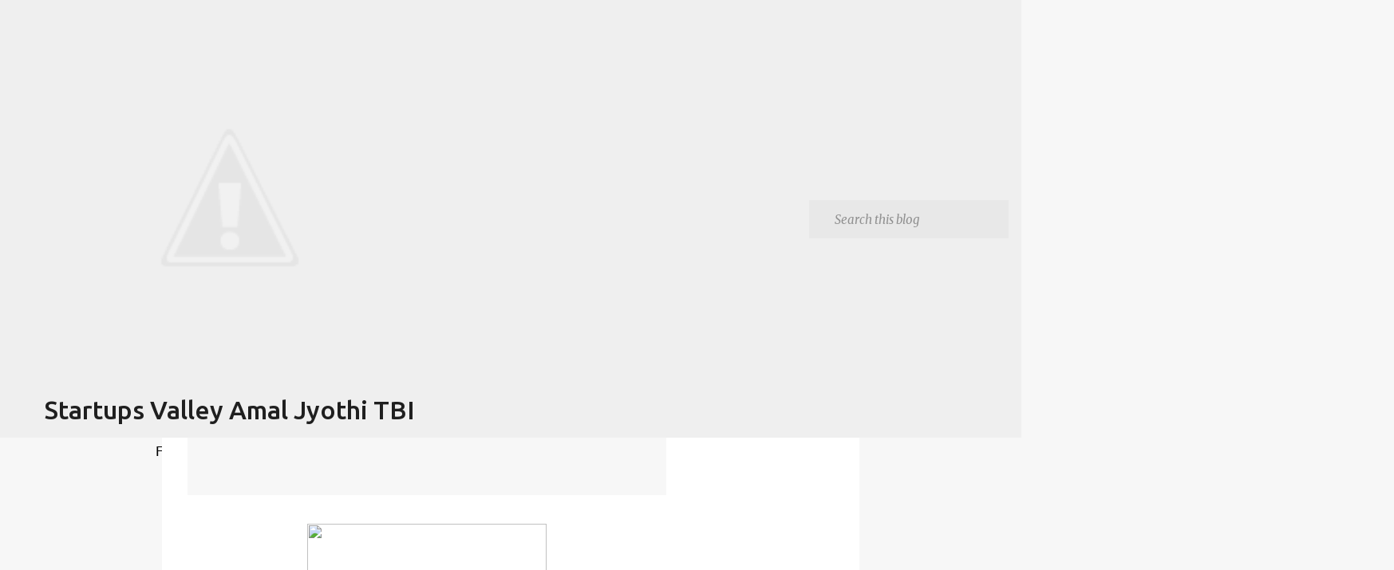

--- FILE ---
content_type: text/html; charset=UTF-8
request_url: http://ajcetbi.blogspot.com/2018/09/patent-support-scheme.html
body_size: 26041
content:
<!DOCTYPE html>
<html dir='ltr' xmlns='http://www.w3.org/1999/xhtml' xmlns:b='http://www.google.com/2005/gml/b' xmlns:data='http://www.google.com/2005/gml/data' xmlns:expr='http://www.google.com/2005/gml/expr'>
<head><meta content='600757563381192' property='fb:pages'/>
<script>cookieOptions = {...};</script>
<meta content='width=device-width, initial-scale=1' name='viewport'/>
<title>Patent Support Scheme</title>
<meta content='text/html; charset=UTF-8' http-equiv='Content-Type'/>
<!-- Chrome, Firefox OS and Opera -->
<meta content='#f7f7f7' name='theme-color'/>
<!-- Windows Phone -->
<meta content='#f7f7f7' name='msapplication-navbutton-color'/>
<meta content='blogger' name='generator'/>
<link href='http://ajcetbi.blogspot.com/favicon.ico' rel='icon' type='image/x-icon'/>
<link href='http://ajcetbi.blogspot.com/2018/09/patent-support-scheme.html' rel='canonical'/>
<link rel="alternate" type="application/atom+xml" title="Startups Valley Amal Jyothi TBI - Atom" href="http://ajcetbi.blogspot.com/feeds/posts/default" />
<link rel="alternate" type="application/rss+xml" title="Startups Valley Amal Jyothi TBI - RSS" href="http://ajcetbi.blogspot.com/feeds/posts/default?alt=rss" />
<link rel="service.post" type="application/atom+xml" title="Startups Valley Amal Jyothi TBI - Atom" href="https://www.blogger.com/feeds/6182714927882417976/posts/default" />

<link rel="alternate" type="application/atom+xml" title="Startups Valley Amal Jyothi TBI - Atom" href="http://ajcetbi.blogspot.com/feeds/1955105557088880990/comments/default" />
<!--Can't find substitution for tag [blog.ieCssRetrofitLinks]-->
<link href='https://blogger.googleusercontent.com/img/proxy/[base64]s0-d-e1-ft' rel='image_src'/>
<meta content='http://ajcetbi.blogspot.com/2018/09/patent-support-scheme.html' property='og:url'/>
<meta content='Patent Support Scheme' property='og:title'/>
<meta content='  Dear All,     Greetings from Kerala Startup Mission!                                   Kerala Government&#39;s &#39;Patent Support Scheme&#39; provide...' property='og:description'/>
<meta content='https://blogger.googleusercontent.com/img/proxy/[base64]w1200-h630-p-k-no-nu' property='og:image'/>
<style type='text/css'>@font-face{font-family:'Merriweather';font-style:italic;font-weight:300;font-stretch:100%;font-display:swap;src:url(//fonts.gstatic.com/s/merriweather/v33/u-4c0qyriQwlOrhSvowK_l5-eTxCVx0ZbwLvKH2Gk9hLmp0v5yA-xXPqCzLvF-adrHOg7iDTFw.woff2)format('woff2');unicode-range:U+0460-052F,U+1C80-1C8A,U+20B4,U+2DE0-2DFF,U+A640-A69F,U+FE2E-FE2F;}@font-face{font-family:'Merriweather';font-style:italic;font-weight:300;font-stretch:100%;font-display:swap;src:url(//fonts.gstatic.com/s/merriweather/v33/u-4c0qyriQwlOrhSvowK_l5-eTxCVx0ZbwLvKH2Gk9hLmp0v5yA-xXPqCzLvF--drHOg7iDTFw.woff2)format('woff2');unicode-range:U+0301,U+0400-045F,U+0490-0491,U+04B0-04B1,U+2116;}@font-face{font-family:'Merriweather';font-style:italic;font-weight:300;font-stretch:100%;font-display:swap;src:url(//fonts.gstatic.com/s/merriweather/v33/u-4c0qyriQwlOrhSvowK_l5-eTxCVx0ZbwLvKH2Gk9hLmp0v5yA-xXPqCzLvF-SdrHOg7iDTFw.woff2)format('woff2');unicode-range:U+0102-0103,U+0110-0111,U+0128-0129,U+0168-0169,U+01A0-01A1,U+01AF-01B0,U+0300-0301,U+0303-0304,U+0308-0309,U+0323,U+0329,U+1EA0-1EF9,U+20AB;}@font-face{font-family:'Merriweather';font-style:italic;font-weight:300;font-stretch:100%;font-display:swap;src:url(//fonts.gstatic.com/s/merriweather/v33/u-4c0qyriQwlOrhSvowK_l5-eTxCVx0ZbwLvKH2Gk9hLmp0v5yA-xXPqCzLvF-WdrHOg7iDTFw.woff2)format('woff2');unicode-range:U+0100-02BA,U+02BD-02C5,U+02C7-02CC,U+02CE-02D7,U+02DD-02FF,U+0304,U+0308,U+0329,U+1D00-1DBF,U+1E00-1E9F,U+1EF2-1EFF,U+2020,U+20A0-20AB,U+20AD-20C0,U+2113,U+2C60-2C7F,U+A720-A7FF;}@font-face{font-family:'Merriweather';font-style:italic;font-weight:300;font-stretch:100%;font-display:swap;src:url(//fonts.gstatic.com/s/merriweather/v33/u-4c0qyriQwlOrhSvowK_l5-eTxCVx0ZbwLvKH2Gk9hLmp0v5yA-xXPqCzLvF-udrHOg7iA.woff2)format('woff2');unicode-range:U+0000-00FF,U+0131,U+0152-0153,U+02BB-02BC,U+02C6,U+02DA,U+02DC,U+0304,U+0308,U+0329,U+2000-206F,U+20AC,U+2122,U+2191,U+2193,U+2212,U+2215,U+FEFF,U+FFFD;}@font-face{font-family:'Merriweather';font-style:italic;font-weight:400;font-stretch:100%;font-display:swap;src:url(//fonts.gstatic.com/s/merriweather/v33/u-4c0qyriQwlOrhSvowK_l5-eTxCVx0ZbwLvKH2Gk9hLmp0v5yA-xXPqCzLvF-adrHOg7iDTFw.woff2)format('woff2');unicode-range:U+0460-052F,U+1C80-1C8A,U+20B4,U+2DE0-2DFF,U+A640-A69F,U+FE2E-FE2F;}@font-face{font-family:'Merriweather';font-style:italic;font-weight:400;font-stretch:100%;font-display:swap;src:url(//fonts.gstatic.com/s/merriweather/v33/u-4c0qyriQwlOrhSvowK_l5-eTxCVx0ZbwLvKH2Gk9hLmp0v5yA-xXPqCzLvF--drHOg7iDTFw.woff2)format('woff2');unicode-range:U+0301,U+0400-045F,U+0490-0491,U+04B0-04B1,U+2116;}@font-face{font-family:'Merriweather';font-style:italic;font-weight:400;font-stretch:100%;font-display:swap;src:url(//fonts.gstatic.com/s/merriweather/v33/u-4c0qyriQwlOrhSvowK_l5-eTxCVx0ZbwLvKH2Gk9hLmp0v5yA-xXPqCzLvF-SdrHOg7iDTFw.woff2)format('woff2');unicode-range:U+0102-0103,U+0110-0111,U+0128-0129,U+0168-0169,U+01A0-01A1,U+01AF-01B0,U+0300-0301,U+0303-0304,U+0308-0309,U+0323,U+0329,U+1EA0-1EF9,U+20AB;}@font-face{font-family:'Merriweather';font-style:italic;font-weight:400;font-stretch:100%;font-display:swap;src:url(//fonts.gstatic.com/s/merriweather/v33/u-4c0qyriQwlOrhSvowK_l5-eTxCVx0ZbwLvKH2Gk9hLmp0v5yA-xXPqCzLvF-WdrHOg7iDTFw.woff2)format('woff2');unicode-range:U+0100-02BA,U+02BD-02C5,U+02C7-02CC,U+02CE-02D7,U+02DD-02FF,U+0304,U+0308,U+0329,U+1D00-1DBF,U+1E00-1E9F,U+1EF2-1EFF,U+2020,U+20A0-20AB,U+20AD-20C0,U+2113,U+2C60-2C7F,U+A720-A7FF;}@font-face{font-family:'Merriweather';font-style:italic;font-weight:400;font-stretch:100%;font-display:swap;src:url(//fonts.gstatic.com/s/merriweather/v33/u-4c0qyriQwlOrhSvowK_l5-eTxCVx0ZbwLvKH2Gk9hLmp0v5yA-xXPqCzLvF-udrHOg7iA.woff2)format('woff2');unicode-range:U+0000-00FF,U+0131,U+0152-0153,U+02BB-02BC,U+02C6,U+02DA,U+02DC,U+0304,U+0308,U+0329,U+2000-206F,U+20AC,U+2122,U+2191,U+2193,U+2212,U+2215,U+FEFF,U+FFFD;}@font-face{font-family:'Merriweather';font-style:normal;font-weight:400;font-stretch:100%;font-display:swap;src:url(//fonts.gstatic.com/s/merriweather/v33/u-4D0qyriQwlOrhSvowK_l5UcA6zuSYEqOzpPe3HOZJ5eX1WtLaQwmYiScCmDxhtNOKl8yDr3icaGV31CPDaYKfFQn0.woff2)format('woff2');unicode-range:U+0460-052F,U+1C80-1C8A,U+20B4,U+2DE0-2DFF,U+A640-A69F,U+FE2E-FE2F;}@font-face{font-family:'Merriweather';font-style:normal;font-weight:400;font-stretch:100%;font-display:swap;src:url(//fonts.gstatic.com/s/merriweather/v33/u-4D0qyriQwlOrhSvowK_l5UcA6zuSYEqOzpPe3HOZJ5eX1WtLaQwmYiScCmDxhtNOKl8yDr3icaEF31CPDaYKfFQn0.woff2)format('woff2');unicode-range:U+0301,U+0400-045F,U+0490-0491,U+04B0-04B1,U+2116;}@font-face{font-family:'Merriweather';font-style:normal;font-weight:400;font-stretch:100%;font-display:swap;src:url(//fonts.gstatic.com/s/merriweather/v33/u-4D0qyriQwlOrhSvowK_l5UcA6zuSYEqOzpPe3HOZJ5eX1WtLaQwmYiScCmDxhtNOKl8yDr3icaG131CPDaYKfFQn0.woff2)format('woff2');unicode-range:U+0102-0103,U+0110-0111,U+0128-0129,U+0168-0169,U+01A0-01A1,U+01AF-01B0,U+0300-0301,U+0303-0304,U+0308-0309,U+0323,U+0329,U+1EA0-1EF9,U+20AB;}@font-face{font-family:'Merriweather';font-style:normal;font-weight:400;font-stretch:100%;font-display:swap;src:url(//fonts.gstatic.com/s/merriweather/v33/u-4D0qyriQwlOrhSvowK_l5UcA6zuSYEqOzpPe3HOZJ5eX1WtLaQwmYiScCmDxhtNOKl8yDr3icaGl31CPDaYKfFQn0.woff2)format('woff2');unicode-range:U+0100-02BA,U+02BD-02C5,U+02C7-02CC,U+02CE-02D7,U+02DD-02FF,U+0304,U+0308,U+0329,U+1D00-1DBF,U+1E00-1E9F,U+1EF2-1EFF,U+2020,U+20A0-20AB,U+20AD-20C0,U+2113,U+2C60-2C7F,U+A720-A7FF;}@font-face{font-family:'Merriweather';font-style:normal;font-weight:400;font-stretch:100%;font-display:swap;src:url(//fonts.gstatic.com/s/merriweather/v33/u-4D0qyriQwlOrhSvowK_l5UcA6zuSYEqOzpPe3HOZJ5eX1WtLaQwmYiScCmDxhtNOKl8yDr3icaFF31CPDaYKfF.woff2)format('woff2');unicode-range:U+0000-00FF,U+0131,U+0152-0153,U+02BB-02BC,U+02C6,U+02DA,U+02DC,U+0304,U+0308,U+0329,U+2000-206F,U+20AC,U+2122,U+2191,U+2193,U+2212,U+2215,U+FEFF,U+FFFD;}@font-face{font-family:'Ubuntu';font-style:normal;font-weight:400;font-display:swap;src:url(//fonts.gstatic.com/s/ubuntu/v21/4iCs6KVjbNBYlgoKcg72nU6AF7xm.woff2)format('woff2');unicode-range:U+0460-052F,U+1C80-1C8A,U+20B4,U+2DE0-2DFF,U+A640-A69F,U+FE2E-FE2F;}@font-face{font-family:'Ubuntu';font-style:normal;font-weight:400;font-display:swap;src:url(//fonts.gstatic.com/s/ubuntu/v21/4iCs6KVjbNBYlgoKew72nU6AF7xm.woff2)format('woff2');unicode-range:U+0301,U+0400-045F,U+0490-0491,U+04B0-04B1,U+2116;}@font-face{font-family:'Ubuntu';font-style:normal;font-weight:400;font-display:swap;src:url(//fonts.gstatic.com/s/ubuntu/v21/4iCs6KVjbNBYlgoKcw72nU6AF7xm.woff2)format('woff2');unicode-range:U+1F00-1FFF;}@font-face{font-family:'Ubuntu';font-style:normal;font-weight:400;font-display:swap;src:url(//fonts.gstatic.com/s/ubuntu/v21/4iCs6KVjbNBYlgoKfA72nU6AF7xm.woff2)format('woff2');unicode-range:U+0370-0377,U+037A-037F,U+0384-038A,U+038C,U+038E-03A1,U+03A3-03FF;}@font-face{font-family:'Ubuntu';font-style:normal;font-weight:400;font-display:swap;src:url(//fonts.gstatic.com/s/ubuntu/v21/4iCs6KVjbNBYlgoKcQ72nU6AF7xm.woff2)format('woff2');unicode-range:U+0100-02BA,U+02BD-02C5,U+02C7-02CC,U+02CE-02D7,U+02DD-02FF,U+0304,U+0308,U+0329,U+1D00-1DBF,U+1E00-1E9F,U+1EF2-1EFF,U+2020,U+20A0-20AB,U+20AD-20C0,U+2113,U+2C60-2C7F,U+A720-A7FF;}@font-face{font-family:'Ubuntu';font-style:normal;font-weight:400;font-display:swap;src:url(//fonts.gstatic.com/s/ubuntu/v21/4iCs6KVjbNBYlgoKfw72nU6AFw.woff2)format('woff2');unicode-range:U+0000-00FF,U+0131,U+0152-0153,U+02BB-02BC,U+02C6,U+02DA,U+02DC,U+0304,U+0308,U+0329,U+2000-206F,U+20AC,U+2122,U+2191,U+2193,U+2212,U+2215,U+FEFF,U+FFFD;}@font-face{font-family:'Ubuntu';font-style:normal;font-weight:500;font-display:swap;src:url(//fonts.gstatic.com/s/ubuntu/v21/4iCv6KVjbNBYlgoCjC3jvWyNPYZvg7UI.woff2)format('woff2');unicode-range:U+0460-052F,U+1C80-1C8A,U+20B4,U+2DE0-2DFF,U+A640-A69F,U+FE2E-FE2F;}@font-face{font-family:'Ubuntu';font-style:normal;font-weight:500;font-display:swap;src:url(//fonts.gstatic.com/s/ubuntu/v21/4iCv6KVjbNBYlgoCjC3jtGyNPYZvg7UI.woff2)format('woff2');unicode-range:U+0301,U+0400-045F,U+0490-0491,U+04B0-04B1,U+2116;}@font-face{font-family:'Ubuntu';font-style:normal;font-weight:500;font-display:swap;src:url(//fonts.gstatic.com/s/ubuntu/v21/4iCv6KVjbNBYlgoCjC3jvGyNPYZvg7UI.woff2)format('woff2');unicode-range:U+1F00-1FFF;}@font-face{font-family:'Ubuntu';font-style:normal;font-weight:500;font-display:swap;src:url(//fonts.gstatic.com/s/ubuntu/v21/4iCv6KVjbNBYlgoCjC3js2yNPYZvg7UI.woff2)format('woff2');unicode-range:U+0370-0377,U+037A-037F,U+0384-038A,U+038C,U+038E-03A1,U+03A3-03FF;}@font-face{font-family:'Ubuntu';font-style:normal;font-weight:500;font-display:swap;src:url(//fonts.gstatic.com/s/ubuntu/v21/4iCv6KVjbNBYlgoCjC3jvmyNPYZvg7UI.woff2)format('woff2');unicode-range:U+0100-02BA,U+02BD-02C5,U+02C7-02CC,U+02CE-02D7,U+02DD-02FF,U+0304,U+0308,U+0329,U+1D00-1DBF,U+1E00-1E9F,U+1EF2-1EFF,U+2020,U+20A0-20AB,U+20AD-20C0,U+2113,U+2C60-2C7F,U+A720-A7FF;}@font-face{font-family:'Ubuntu';font-style:normal;font-weight:500;font-display:swap;src:url(//fonts.gstatic.com/s/ubuntu/v21/4iCv6KVjbNBYlgoCjC3jsGyNPYZvgw.woff2)format('woff2');unicode-range:U+0000-00FF,U+0131,U+0152-0153,U+02BB-02BC,U+02C6,U+02DA,U+02DC,U+0304,U+0308,U+0329,U+2000-206F,U+20AC,U+2122,U+2191,U+2193,U+2212,U+2215,U+FEFF,U+FFFD;}@font-face{font-family:'Ubuntu';font-style:normal;font-weight:700;font-display:swap;src:url(//fonts.gstatic.com/s/ubuntu/v21/4iCv6KVjbNBYlgoCxCvjvWyNPYZvg7UI.woff2)format('woff2');unicode-range:U+0460-052F,U+1C80-1C8A,U+20B4,U+2DE0-2DFF,U+A640-A69F,U+FE2E-FE2F;}@font-face{font-family:'Ubuntu';font-style:normal;font-weight:700;font-display:swap;src:url(//fonts.gstatic.com/s/ubuntu/v21/4iCv6KVjbNBYlgoCxCvjtGyNPYZvg7UI.woff2)format('woff2');unicode-range:U+0301,U+0400-045F,U+0490-0491,U+04B0-04B1,U+2116;}@font-face{font-family:'Ubuntu';font-style:normal;font-weight:700;font-display:swap;src:url(//fonts.gstatic.com/s/ubuntu/v21/4iCv6KVjbNBYlgoCxCvjvGyNPYZvg7UI.woff2)format('woff2');unicode-range:U+1F00-1FFF;}@font-face{font-family:'Ubuntu';font-style:normal;font-weight:700;font-display:swap;src:url(//fonts.gstatic.com/s/ubuntu/v21/4iCv6KVjbNBYlgoCxCvjs2yNPYZvg7UI.woff2)format('woff2');unicode-range:U+0370-0377,U+037A-037F,U+0384-038A,U+038C,U+038E-03A1,U+03A3-03FF;}@font-face{font-family:'Ubuntu';font-style:normal;font-weight:700;font-display:swap;src:url(//fonts.gstatic.com/s/ubuntu/v21/4iCv6KVjbNBYlgoCxCvjvmyNPYZvg7UI.woff2)format('woff2');unicode-range:U+0100-02BA,U+02BD-02C5,U+02C7-02CC,U+02CE-02D7,U+02DD-02FF,U+0304,U+0308,U+0329,U+1D00-1DBF,U+1E00-1E9F,U+1EF2-1EFF,U+2020,U+20A0-20AB,U+20AD-20C0,U+2113,U+2C60-2C7F,U+A720-A7FF;}@font-face{font-family:'Ubuntu';font-style:normal;font-weight:700;font-display:swap;src:url(//fonts.gstatic.com/s/ubuntu/v21/4iCv6KVjbNBYlgoCxCvjsGyNPYZvgw.woff2)format('woff2');unicode-range:U+0000-00FF,U+0131,U+0152-0153,U+02BB-02BC,U+02C6,U+02DA,U+02DC,U+0304,U+0308,U+0329,U+2000-206F,U+20AC,U+2122,U+2191,U+2193,U+2212,U+2215,U+FEFF,U+FFFD;}</style>
<style id='page-skin-1' type='text/css'><!--
/*! normalize.css v3.0.1 | MIT License | git.io/normalize */html{font-family:sans-serif;-ms-text-size-adjust:100%;-webkit-text-size-adjust:100%}body{margin:0}article,aside,details,figcaption,figure,footer,header,hgroup,main,nav,section,summary{display:block}audio,canvas,progress,video{display:inline-block;vertical-align:baseline}audio:not([controls]){display:none;height:0}[hidden],template{display:none}a{background:transparent}a:active,a:hover{outline:0}abbr[title]{border-bottom:1px dotted}b,strong{font-weight:bold}dfn{font-style:italic}h1{font-size:2em;margin:.67em 0}mark{background:#ff0;color:#000}small{font-size:80%}sub,sup{font-size:75%;line-height:0;position:relative;vertical-align:baseline}sup{top:-0.5em}sub{bottom:-0.25em}img{border:0}svg:not(:root){overflow:hidden}figure{margin:1em 40px}hr{-moz-box-sizing:content-box;box-sizing:content-box;height:0}pre{overflow:auto}code,kbd,pre,samp{font-family:monospace,monospace;font-size:1em}button,input,optgroup,select,textarea{color:inherit;font:inherit;margin:0}button{overflow:visible}button,select{text-transform:none}button,html input[type="button"],input[type="reset"],input[type="submit"]{-webkit-appearance:button;cursor:pointer}button[disabled],html input[disabled]{cursor:default}button::-moz-focus-inner,input::-moz-focus-inner{border:0;padding:0}input{line-height:normal}input[type="checkbox"],input[type="radio"]{box-sizing:border-box;padding:0}input[type="number"]::-webkit-inner-spin-button,input[type="number"]::-webkit-outer-spin-button{height:auto}input[type="search"]{-webkit-appearance:textfield;-moz-box-sizing:content-box;-webkit-box-sizing:content-box;box-sizing:content-box}input[type="search"]::-webkit-search-cancel-button,input[type="search"]::-webkit-search-decoration{-webkit-appearance:none}fieldset{border:1px solid #c0c0c0;margin:0 2px;padding:.35em .625em .75em}legend{border:0;padding:0}textarea{overflow:auto}optgroup{font-weight:bold}table{border-collapse:collapse;border-spacing:0}td,th{padding:0}
/*!************************************************
* Blogger Template Style
* Name: Emporio
**************************************************/
body {
overflow-wrap: break-word;
word-break: break-word;
word-wrap: break-word;
}
.hidden {
display: none;
}
.invisible {
visibility: hidden;
}
.container::after,
.float-container::after {
clear: both;
content: '';
display: table;
}
.clearboth {
clear: both;
}
.dim-overlay {
background-color: rgba(0, 0, 0, 0.54);
height: 100vh;
left: 0;
position: fixed;
top: 0;
width: 100%;
}
#sharing-dim-overlay {
background-color: transparent;
}
.loading-spinner-large {
-webkit-animation: mspin-rotate 1568.63ms infinite linear;
animation: mspin-rotate 1568.63ms infinite linear;
height: 48px;
overflow: hidden;
position: absolute;
width: 48px;
z-index: 200;
}
.loading-spinner-large > div {
-webkit-animation: mspin-revrot 5332ms infinite steps(4);
animation: mspin-revrot 5332ms infinite steps(4);
}
.loading-spinner-large > div > div {
-webkit-animation: mspin-singlecolor-large-film 1333ms infinite steps(81);
animation: mspin-singlecolor-large-film 1333ms infinite steps(81);
background-size: 100%;
height: 48px;
width: 3888px;
}
.mspin-black-large > div > div,
.mspin-grey_54-large > div > div {
background-image: url(https://www.blogblog.com/indie/mspin_black_large.svg);
}
.mspin-white-large > div > div {
background-image: url(https://www.blogblog.com/indie/mspin_white_large.svg);
}
.mspin-grey_54-large {
opacity: .54;
}
@-webkit-keyframes mspin-singlecolor-large-film {
from {
-webkit-transform: translateX(0);
transform: translateX(0);
}
to {
-webkit-transform: translateX(-3888px);
transform: translateX(-3888px);
}
}
@keyframes mspin-singlecolor-large-film {
from {
-webkit-transform: translateX(0);
transform: translateX(0);
}
to {
-webkit-transform: translateX(-3888px);
transform: translateX(-3888px);
}
}
@-webkit-keyframes mspin-rotate {
from {
-webkit-transform: rotate(0deg);
transform: rotate(0deg);
}
to {
-webkit-transform: rotate(360deg);
transform: rotate(360deg);
}
}
@keyframes mspin-rotate {
from {
-webkit-transform: rotate(0deg);
transform: rotate(0deg);
}
to {
-webkit-transform: rotate(360deg);
transform: rotate(360deg);
}
}
@-webkit-keyframes mspin-revrot {
from {
-webkit-transform: rotate(0deg);
transform: rotate(0deg);
}
to {
-webkit-transform: rotate(-360deg);
transform: rotate(-360deg);
}
}
@keyframes mspin-revrot {
from {
-webkit-transform: rotate(0deg);
transform: rotate(0deg);
}
to {
-webkit-transform: rotate(-360deg);
transform: rotate(-360deg);
}
}
input::-ms-clear {
display: none;
}
.blogger-logo,
.svg-icon-24.blogger-logo {
fill: #ff9800;
opacity: 1.0;
}
.skip-navigation {
background-color: #fff;
box-sizing: border-box;
color: #000;
display: block;
height: 0;
left: 0;
line-height: 50px;
overflow: hidden;
padding-top: 0;
position: fixed;
text-align: center;
top: 0;
-webkit-transition: box-shadow 0.3s, height 0.3s, padding-top 0.3s;
transition: box-shadow 0.3s, height 0.3s, padding-top 0.3s;
width: 100%;
z-index: 900;
}
.skip-navigation:focus {
box-shadow: 0 4px 5px 0 rgba(0, 0, 0, 0.14), 0 1px 10px 0 rgba(0, 0, 0, 0.12), 0 2px 4px -1px rgba(0, 0, 0, 0.2);
height: 50px;
}
#main {
outline: none;
}
.main-heading {
position: absolute;
clip: rect(1px, 1px, 1px, 1px);
padding: 0;
border: 0;
height: 1px;
width: 1px;
overflow: hidden;
}
.widget.Attribution {
margin-top: 1em;
text-align: center;
}
.widget.Attribution .blogger img,
.widget.Attribution .blogger svg {
vertical-align: bottom;
}
.widget.Attribution .blogger img {
margin-right: 0.5em;
}
.widget.Attribution div {
line-height: 24px;
margin-top: 0.5em;
}
.widget.Attribution .image-attribution,
.widget.Attribution .copyright {
font-size: 0.7em;
margin-top: 1.5em;
}
.item-control {
display: none;
}
.BLOG_mobile_video_class {
display: none;
}
.bg-photo {
background-attachment: scroll !important;
}
body .CSS_LIGHTBOX {
z-index: 900;
}
.extendable .show-more,
.extendable .show-less {
border-color: #729c0b;
color: #729c0b;
margin-top: 8px;
}
.extendable .show-more.hidden,
.extendable .show-less.hidden {
display: none;
}
.inline-ad {
display: none;
max-width: 100%;
overflow: hidden;
}
.adsbygoogle {
display: block;
}
#cookieChoiceInfo {
bottom: 0;
top: auto;
}
iframe.b-hbp-video {
border: 0;
}
.post-body img {
max-width: 100%;
}
.post-body iframe {
max-width: 100%;
}
.post-body a[imageanchor="1"] {
display: inline-block;
}
.byline {
margin-right: 1em;
}
.byline:last-child {
margin-right: 0;
}
.paging-control-container {
margin-bottom: 16px;
}
.paging-control-container .paging-control {
display: inline-block;
}
.paging-control-container .paging-control,
.paging-control-container .comment-range-text::after {
color: #729c0b;
}
.paging-control-container .paging-control,
.paging-control-container .comment-range-text {
margin-right: 8px;
}
.paging-control-container .paging-control::after,
.paging-control-container .comment-range-text::after {
content: '\00B7';
cursor: default;
padding-left: 8px;
pointer-events: none;
}
.paging-control-container .paging-control:last-child::after,
.paging-control-container .comment-range-text:last-child::after {
content: none;
}
.byline.reactions iframe {
height: 20px;
}
.b-notification {
color: #000;
background-color: #fff;
border-bottom: solid 1px #000;
box-sizing: border-box;
padding: 16px 32px;
text-align: center;
}
.b-notification.visible {
-webkit-transition: margin-top 0.3s cubic-bezier(0.4, 0, 0.2, 1);
transition: margin-top 0.3s cubic-bezier(0.4, 0, 0.2, 1);
}
.b-notification.invisible {
position: absolute;
}
.b-notification-close {
position: absolute;
right: 8px;
top: 8px;
}
.no-posts-message {
line-height: 40px;
text-align: center;
}
@media screen and (max-width: 745px) {
body.item-view .post-body a[imageanchor="1"][style*="float: left;"],
body.item-view .post-body a[imageanchor="1"][style*="float: right;"] {
float: none !important;
clear: none !important;
}
body.item-view .post-body a[imageanchor="1"] img {
display: block;
height: auto;
margin: 0 auto;
}
body.item-view .post-body > .separator:first-child > a[imageanchor="1"]:first-child {
margin-top: 20px;
}
.post-body a[imageanchor] {
display: block;
}
body.item-view .post-body a[imageanchor="1"] {
margin-left: 0 !important;
margin-right: 0 !important;
}
body.item-view .post-body a[imageanchor="1"] + a[imageanchor="1"] {
margin-top: 16px;
}
}
#comments {
border-top: 1px dashed rgba(0, 0, 0, 0.54);
margin-top: 20px;
padding: 20px;
}
#comments .comment-thread ol {
margin: 0;
padding-left: 0;
}
#comments .comment-thread ol {
padding-left: 0;
}
#comments .comment-thread .comment-replies,
#comments .comment .comment-replybox-single {
margin-left: 60px;
}
#comments .comment-thread .thread-count {
display: none;
}
#comments .comment {
list-style-type: none;
padding: 0 0 30px 0;
position: relative;
}
#comments .comment .comment {
padding-bottom: 8px;
}
.comment .avatar-image-container {
position: absolute;
}
.comment .avatar-image-container img {
border-radius: 50%;
}
.avatar-image-container svg,
.comment .avatar-image-container .avatar-icon {
border-radius: 50%;
border: solid 1px #729c0b;
box-sizing: border-box;
fill: #729c0b;
height: 35px;
margin: 0;
padding: 7px;
width: 35px;
}
.comment .comment-block {
margin-top: 10px;
padding-bottom: 0;
}
.comment .comment-block {
margin-left: 60px;
}
#comments .comment-author-header-wrapper {
margin-left: 40px;
}
#comments .comment .thread-expanded .comment-block {
padding-bottom: 20px;
}
#comments .comment .comment-header .user,
#comments .comment .comment-header .user a {
color: #212121;
font-style: normal;
font-weight: bold;
}
#comments .comment .comment-actions {
background: transparent;
border: 0;
box-shadow: none;
color: #729c0b;
cursor: pointer;
font-size: 14px;
font-weight: bold;
outline: none;
text-decoration: none;
text-transform: uppercase;
width: auto;
bottom: 0;
margin-bottom: 15px;
position: absolute;
}
#comments .comment .comment-actions > * {
margin-right: 8px;
}
#comments .comment .comment-header .datetime {
bottom: 0;
color: rgba(33,33,33,0.54);
display: inline-block;
font-size: 13px;
font-style: italic;
}
#comments .comment .comment-header .datetime {
margin-left: 8px;
}
#comments .comment .comment-header .datetime a,
#comments .comment .comment-footer .comment-timestamp a {
color: rgba(33,33,33,0.54);
}
.comment .comment-body,
#comments .comment .comment-content {
margin-top: 12px;
word-break: break-word;
}
.comment-body {
margin-bottom: 12px;
}
#comments.embed[data-num-comments="0"] {
border: none;
margin-top: 0;
padding-top: 0;
}
#comments.embed[data-num-comments="0"] #comment-post-message,
#comments.embed[data-num-comments="0"] div.comment-form > p,
#comments.embed[data-num-comments="0"] p.comment-footer {
display: none;
}
#comment-editor-src {
display: none;
}
.comments .comments-content .loadmore.loaded {
max-height: 0;
opacity: 0;
overflow: hidden;
}
.extendable .remaining-items {
height: 0;
overflow: hidden;
-webkit-transition: height 0.3s cubic-bezier(0.4, 0, 0.2, 1);
transition: height 0.3s cubic-bezier(0.4, 0, 0.2, 1);
}
.extendable .remaining-items.expanded {
height: auto;
}
.svg-icon-24,
.svg-icon-24-button {
cursor: pointer;
height: 24px;
width: 24px;
min-width: 24px;
}
.touch-icon {
margin: -12px;
padding: 12px;
}
.touch-icon:focus, .touch-icon:active {
background-color: rgba(153, 153, 153, 0.4);
border-radius: 50%;
}
svg:not(:root).touch-icon {
overflow: visible;
}
html[dir=rtl] .rtl-reversible-icon {
-webkit-transform: scaleX(-1);
-ms-transform: scaleX(-1);
transform: scaleX(-1);
}
.touch-icon-button,
.svg-icon-24-button {
background: transparent;
border: 0;
margin: 0;
outline: none;
padding: 0;
}
.touch-icon-button .touch-icon:focus,
.touch-icon-button .touch-icon:active {
background-color: transparent;
}
.touch-icon-button:focus .touch-icon,
.touch-icon-button:active .touch-icon {
background-color: rgba(153, 153, 153, 0.4);
border-radius: 50%;
}
.Profile .default-avatar-wrapper .avatar-icon {
border-radius: 50%;
border: solid 1px #729c0b;
box-sizing: border-box;
fill: #729c0b;
margin: 0;
}
.Profile .individual .default-avatar-wrapper .avatar-icon {
padding: 25px;
}
.Profile .individual .profile-img,
.Profile .individual .avatar-icon {
height: 90px;
width: 90px;
}
.Profile .team .default-avatar-wrapper .avatar-icon {
padding: 8px;
}
.Profile .team .profile-img,
.Profile .team .avatar-icon,
.Profile .team .default-avatar-wrapper {
height: 40px;
width: 40px;
}
.snippet-container {
margin: 0;
position: relative;
overflow: hidden;
}
.snippet-fade {
bottom: 0;
box-sizing: border-box;
position: absolute;
width: 96px;
}
.snippet-fade {
right: 0;
}
.snippet-fade:after {
content: '\2026';
}
.snippet-fade:after {
float: right;
}
.centered-top-container.sticky {
left: 0;
position: fixed;
right: 0;
top: 0;
width: auto;
z-index: 8;
-webkit-transition-property: opacity, -webkit-transform;
transition-property: opacity, -webkit-transform;
transition-property: transform, opacity;
transition-property: transform, opacity, -webkit-transform;
-webkit-transition-duration: 0.2s;
transition-duration: 0.2s;
-webkit-transition-timing-function: cubic-bezier(0.4, 0, 0.2, 1);
transition-timing-function: cubic-bezier(0.4, 0, 0.2, 1);
}
.centered-top-placeholder {
display: none;
}
.collapsed-header .centered-top-placeholder {
display: block;
}
.centered-top-container .Header .replaced h1,
.centered-top-placeholder .Header .replaced h1 {
display: none;
}
.centered-top-container.sticky .Header .replaced h1 {
display: block;
}
.centered-top-container.sticky .Header .header-widget {
background: none;
}
.centered-top-container.sticky .Header .header-image-wrapper {
display: none;
}
.centered-top-container img,
.centered-top-placeholder img {
max-width: 100%;
}
.collapsible {
-webkit-transition: height 0.3s cubic-bezier(0.4, 0, 0.2, 1);
transition: height 0.3s cubic-bezier(0.4, 0, 0.2, 1);
}
.collapsible,
.collapsible > summary {
display: block;
overflow: hidden;
}
.collapsible > :not(summary) {
display: none;
}
.collapsible[open] > :not(summary) {
display: block;
}
.collapsible:focus,
.collapsible > summary:focus {
outline: none;
}
.collapsible > summary {
cursor: pointer;
display: block;
padding: 0;
}
.collapsible:focus > summary,
.collapsible > summary:focus {
background-color: transparent;
}
.collapsible > summary::-webkit-details-marker {
display: none;
}
.collapsible-title {
-webkit-box-align: center;
-webkit-align-items: center;
-ms-flex-align: center;
align-items: center;
display: -webkit-box;
display: -webkit-flex;
display: -ms-flexbox;
display: flex;
}
.collapsible-title .title {
-webkit-box-flex: 1;
-webkit-flex: 1 1 auto;
-ms-flex: 1 1 auto;
flex: 1 1 auto;
-webkit-box-ordinal-group: 1;
-webkit-order: 0;
-ms-flex-order: 0;
order: 0;
overflow: hidden;
text-overflow: ellipsis;
white-space: nowrap;
}
.collapsible-title .chevron-down,
.collapsible[open] .collapsible-title .chevron-up {
display: block;
}
.collapsible-title .chevron-up,
.collapsible[open] .collapsible-title .chevron-down {
display: none;
}
.flat-button {
cursor: pointer;
display: inline-block;
font-weight: bold;
text-transform: uppercase;
border-radius: 2px;
padding: 8px;
margin: -8px;
}
.flat-icon-button {
background: transparent;
border: 0;
margin: 0;
outline: none;
padding: 0;
margin: -12px;
padding: 12px;
cursor: pointer;
box-sizing: content-box;
display: inline-block;
line-height: 0;
}
.flat-icon-button,
.flat-icon-button .splash-wrapper {
border-radius: 50%;
}
.flat-icon-button .splash.animate {
-webkit-animation-duration: 0.3s;
animation-duration: 0.3s;
}
body#layout .bg-photo-overlay,
body#layout .bg-photo {
display: none;
}
body#layout .page_body {
padding: 0;
position: relative;
top: 0;
}
body#layout .page {
display: inline-block;
left: inherit;
position: relative;
vertical-align: top;
width: 540px;
}
body#layout .centered {
max-width: 954px;
}
body#layout .navigation {
display: none;
}
body#layout .sidebar-container {
display: inline-block;
width: 40%;
}
body#layout .hamburger-menu,
body#layout .search {
display: none;
}
.overflowable-container {
max-height: 44px;
overflow: hidden;
position: relative;
}
.overflow-button {
cursor: pointer;
}
#overflowable-dim-overlay {
background: transparent;
}
.overflow-popup {
box-shadow: 0 2px 2px 0 rgba(0, 0, 0, 0.14), 0 3px 1px -2px rgba(0, 0, 0, 0.2), 0 1px 5px 0 rgba(0, 0, 0, 0.12);
background-color: #ffffff;
left: 0;
max-width: calc(100% - 32px);
position: absolute;
top: 0;
visibility: hidden;
z-index: 101;
}
.overflow-popup ul {
list-style: none;
}
.overflow-popup li,
.overflow-popup .tabs li {
display: block;
height: auto;
}
.overflow-popup .tabs li {
padding-left: 0;
padding-right: 0;
}
.overflow-button.hidden,
.overflow-popup li.hidden,
.overflow-popup .tabs li.hidden {
display: none;
}
.widget.Sharing .sharing-button {
display: none;
}
.widget.Sharing .sharing-buttons li {
padding: 0;
}
.widget.Sharing .sharing-buttons li span {
display: none;
}
.post-share-buttons {
position: relative;
}
.share-buttons .svg-icon-24,
.centered-bottom .share-buttons .svg-icon-24 {
fill: #729c0b;
}
.sharing-open.touch-icon-button:focus .touch-icon,
.sharing-open.touch-icon-button:active .touch-icon {
background-color: transparent;
}
.share-buttons {
background-color: #ffffff;
border-radius: 2px;
box-shadow: 0 2px 2px 0 rgba(0, 0, 0, 0.14), 0 3px 1px -2px rgba(0, 0, 0, 0.2), 0 1px 5px 0 rgba(0, 0, 0, 0.12);
color: #000000;
list-style: none;
margin: 0;
padding: 8px 0;
position: absolute;
top: -11px;
min-width: 200px;
z-index: 101;
}
.share-buttons.hidden {
display: none;
}
.sharing-button {
background: transparent;
border: 0;
margin: 0;
outline: none;
padding: 0;
cursor: pointer;
}
.share-buttons li {
margin: 0;
height: 48px;
}
.share-buttons li:last-child {
margin-bottom: 0;
}
.share-buttons li .sharing-platform-button {
box-sizing: border-box;
cursor: pointer;
display: block;
height: 100%;
margin-bottom: 0;
padding: 0 16px;
position: relative;
width: 100%;
}
.share-buttons li .sharing-platform-button:focus,
.share-buttons li .sharing-platform-button:hover {
background-color: rgba(128, 128, 128, 0.1);
outline: none;
}
.share-buttons li svg[class^="sharing-"],
.share-buttons li svg[class*=" sharing-"] {
position: absolute;
top: 10px;
}
.share-buttons li span.sharing-platform-button,
.share-buttons li span.sharing-platform-button {
position: relative;
top: 0;
}
.share-buttons li .platform-sharing-text {
display: block;
font-size: 16px;
line-height: 48px;
white-space: nowrap;
}
.share-buttons li .platform-sharing-text {
margin-left: 56px;
}
.sidebar-container {
background-color: #f7f7f7;
max-width: 280px;
overflow-y: auto;
-webkit-transition-property: -webkit-transform;
transition-property: -webkit-transform;
transition-property: transform;
transition-property: transform, -webkit-transform;
-webkit-transition-duration: .3s;
transition-duration: .3s;
-webkit-transition-timing-function: cubic-bezier(0, 0, 0.2, 1);
transition-timing-function: cubic-bezier(0, 0, 0.2, 1);
width: 280px;
z-index: 101;
-webkit-overflow-scrolling: touch;
}
.sidebar-container .navigation {
line-height: 0;
padding: 16px;
}
.sidebar-container .sidebar-back {
cursor: pointer;
}
.sidebar-container .widget {
background: none;
margin: 0 16px;
padding: 16px 0;
}
.sidebar-container .widget .title {
color: #000000;
margin: 0;
}
.sidebar-container .widget ul {
list-style: none;
margin: 0;
padding: 0;
}
.sidebar-container .widget ul ul {
margin-left: 1em;
}
.sidebar-container .widget li {
font-size: 16px;
line-height: normal;
}
.sidebar-container .widget + .widget {
border-top: 1px solid rgba(0, 0, 0, 0.12);
}
.BlogArchive li {
margin: 16px 0;
}
.BlogArchive li:last-child {
margin-bottom: 0;
}
.Label li a {
display: inline-block;
}
.Label .label-count,
.BlogArchive .post-count {
float: right;
margin-left: .25em;
}
.Label .label-count::before,
.BlogArchive .post-count::before {
content: '(';
}
.Label .label-count::after,
.BlogArchive .post-count::after {
content: ')';
}
.widget.Translate .skiptranslate > div {
display: block !important;
}
.widget.Profile .profile-link {
background-image: none !important;
display: -webkit-box;
display: -webkit-flex;
display: -ms-flexbox;
display: flex;
}
.widget.Profile .team-member .profile-img,
.widget.Profile .team-member .default-avatar-wrapper {
-webkit-box-flex: 0;
-webkit-flex: 0 0 auto;
-ms-flex: 0 0 auto;
flex: 0 0 auto;
margin-right: 1em;
}
.widget.Profile .individual .profile-link {
-webkit-box-orient: vertical;
-webkit-box-direction: normal;
-webkit-flex-direction: column;
-ms-flex-direction: column;
flex-direction: column;
}
.widget.Profile .team .profile-link .profile-name {
-webkit-align-self: center;
-ms-flex-item-align: center;
-ms-grid-row-align: center;
align-self: center;
display: block;
-webkit-box-flex: 1;
-webkit-flex: 1 1 auto;
-ms-flex: 1 1 auto;
flex: 1 1 auto;
}
.dim-overlay {
background-color: rgba(0, 0, 0, 0.54);
z-index: 100;
}
body.sidebar-visible {
overflow-y: hidden;
}
@media screen and (max-width: 681px) {
.sidebar-container {
bottom: 0;
position: fixed;
top: 0;
left: auto;
right: 0;
}
.sidebar-container.sidebar-invisible {
-webkit-transition-timing-function: cubic-bezier(0.4, 0, 0.6, 1);
transition-timing-function: cubic-bezier(0.4, 0, 0.6, 1);
-webkit-transform: translateX(100%);
-ms-transform: translateX(100%);
transform: translateX(100%);
}
}
.dialog {
box-shadow: 0 2px 2px 0 rgba(0, 0, 0, 0.14), 0 3px 1px -2px rgba(0, 0, 0, 0.2), 0 1px 5px 0 rgba(0, 0, 0, 0.12);
background: #ffffff;
box-sizing: border-box;
padding: 30px;
position: fixed;
text-align: center;
width: calc(100% - 24px);
z-index: 101;
}
.dialog input[type=text],
.dialog input[type=email] {
background-color: transparent;
border: 0;
border-bottom: solid 1px rgba(0,0,0,0.12);
color: #000000;
display: block;
font-family: Ubuntu, sans-serif;
font-size: 16px;
line-height: 24px;
margin: auto;
padding-bottom: 7px;
outline: none;
text-align: center;
width: 100%;
}
.dialog input[type=text]::-webkit-input-placeholder,
.dialog input[type=email]::-webkit-input-placeholder {
color: rgba(0,0,0,0.5);
}
.dialog input[type=text]::-moz-placeholder,
.dialog input[type=email]::-moz-placeholder {
color: rgba(0,0,0,0.5);
}
.dialog input[type=text]:-ms-input-placeholder,
.dialog input[type=email]:-ms-input-placeholder {
color: rgba(0,0,0,0.5);
}
.dialog input[type=text]::placeholder,
.dialog input[type=email]::placeholder {
color: rgba(0,0,0,0.5);
}
.dialog input[type=text]:focus,
.dialog input[type=email]:focus {
border-bottom: solid 2px #729c0b;
padding-bottom: 6px;
}
.dialog input.no-cursor {
color: transparent;
text-shadow: 0 0 0 #000000;
}
.dialog input.no-cursor:focus {
outline: none;
}
.dialog input.no-cursor:focus {
outline: none;
}
.dialog input[type=submit] {
font-family: Ubuntu, sans-serif;
}
.subscribe-popup {
max-width: 364px;
}
.subscribe-popup h3 {
color: #212121;
font-size: 1.8em;
margin-top: 0;
}
.subscribe-popup .FollowByEmail h3 {
display: none;
}
.subscribe-popup .FollowByEmail .follow-by-email-submit {
background: transparent;
border: 0;
box-shadow: none;
color: #729c0b;
cursor: pointer;
font-size: 14px;
font-weight: bold;
outline: none;
text-decoration: none;
text-transform: uppercase;
width: auto;
color: #729c0b;
display: inline-block;
margin: 0 auto;
margin-top: 24px;
width: auto;
white-space: normal;
}
.subscribe-popup .FollowByEmail .follow-by-email-submit:disabled {
cursor: default;
opacity: .3;
}
@media (max-width: 800px) {
.blog-name div.widget.Subscribe {
margin-bottom: 16px;
}
body.item-view .blog-name div.widget.Subscribe {
margin: 8px auto 16px auto;
width: 100%;
}
}
.sidebar-container .svg-icon-24 {
fill: #729c0b;
}
.centered-top .svg-icon-24 {
fill: #729c0b;
}
.centered-bottom a .svg-icon-24,
.centered-bottom button .svg-icon-24,
.centered-bottom .svg-icon-24.touch-icon {
fill: #729c0b;
}
.post-wrapper a .svg-icon-24,
.post-wrapper button .svg-icon-24,
.post-wrapper .svg-icon-24.touch-icon {
fill: #729c0b;
}
.share-buttons .svg-icon-24,
.centered-bottom .share-buttons .svg-icon-24 {
fill: #729c0b;
}
.svg-icon-24.hamburger-menu {
fill: #729c0b;
}
body#layout .page_body {
padding: 0;
position: relative;
top: 0;
}
body#layout .page {
display: inline-block;
left: inherit;
position: relative;
vertical-align: top;
width: 540px;
}
body {
background: #f7f7f7 none repeat scroll top left;
background-color: #f7f7f7;
background-size: cover;
color: #000000;
font: 400 16px Ubuntu, sans-serif;
margin: 0;
min-height: 100vh;
}
h3,
h3.title {
color: #000000;
}
.post-wrapper .post-title,
.post-wrapper .post-title a,
.post-wrapper .post-title a:visited,
.post-wrapper .post-title a:hover {
color: #212121;
}
a {
color: #729c0b;
font-style: normal;
text-decoration: none;
}
a:visited {
color: #729c0b;
}
a:hover {
color: #729c0b;
}
blockquote {
color: #424242;
font: 400 16px Ubuntu, sans-serif;
font-size: x-large;
font-style: italic;
font-weight: 300;
text-align: center;
}
.dim-overlay {
z-index: 100;
}
.page {
box-sizing: border-box;
display: -webkit-box;
display: -webkit-flex;
display: -ms-flexbox;
display: flex;
-webkit-box-orient: vertical;
-webkit-box-direction: normal;
-webkit-flex-direction: column;
-ms-flex-direction: column;
flex-direction: column;
min-height: 100vh;
padding-bottom: 1em;
}
.page > * {
-webkit-box-flex: 0;
-webkit-flex: 0 0 auto;
-ms-flex: 0 0 auto;
flex: 0 0 auto;
}
.page > #footer {
margin-top: auto;
}
.bg-photo-container {
overflow: hidden;
}
.bg-photo-container,
.bg-photo-container .bg-photo {
height: 464px;
width: 100%;
}
.bg-photo-container .bg-photo {
background-position: center;
background-size: cover;
z-index: -1;
}
.centered {
margin: 0 auto;
position: relative;
}
.centered .main-container,
.centered .main {
float: left;
}
.centered .main {
padding-bottom: 1em;
width: 100%;
}
.centered .centered-bottom::after {
clear: both;
content: '';
display: table;
}
.widget .title {
font-size: 18px;
line-height: 28px;
margin: 18px 0;
}
.extendable .show-more,
.extendable .show-less {
color: #729c0b;
font: 500 12px Ubuntu, sans-serif;
cursor: pointer;
text-transform: uppercase;
margin: 0 -16px;
padding: 16px;
}
.widget.Profile {
font: 400 16px Ubuntu, sans-serif;
}
.sidebar-container .widget.Profile {
padding: 16px;
}
.widget.Profile h2 {
display: none;
}
.widget.Profile .title {
margin: 16px 32px;
}
.widget.Profile .profile-img {
border-radius: 50%;
}
.widget.Profile .individual {
display: -webkit-box;
display: -webkit-flex;
display: -ms-flexbox;
display: flex;
}
.widget.Profile .individual .profile-info {
-webkit-align-self: center;
-ms-flex-item-align: center;
-ms-grid-row-align: center;
align-self: center;
margin-left: 16px;
}
.widget.Profile .profile-datablock {
margin-top: 0;
margin-bottom: .75em;
}
.widget.Profile .profile-link {
background-image: none !important;
font-family: inherit;
overflow: hidden;
max-width: 100%;
}
.widget.Profile .individual .profile-link {
margin: 0 -10px;
padding: 0 10px;
display: block;
}
.widget.Profile .individual .profile-data a.profile-link.g-profile,
.widget.Profile .team a.profile-link.g-profile .profile-name {
font: 500 16px Ubuntu, sans-serif;
color: #000000;
margin-bottom: .75em;
}
.widget.Profile .individual .profile-data a.profile-link.g-profile {
line-height: 1.25;
}
.widget.Profile .individual > a:first-child {
-webkit-flex-shrink: 0;
-ms-flex-negative: 0;
flex-shrink: 0;
}
.widget.Profile .profile-textblock {
display: none;
}
.widget.Profile dd {
margin: 0;
}
.widget.Profile ul {
list-style: none;
padding: 0;
}
.widget.Profile ul li {
margin: 10px 0 30px;
}
.widget.Profile .team .extendable,
.widget.Profile .team .extendable .first-items,
.widget.Profile .team .extendable .remaining-items {
margin: 0;
padding: 0;
max-width: 100%;
}
.widget.Profile .team-member .profile-name-container {
-webkit-box-flex: 0;
-webkit-flex: 0 1 auto;
-ms-flex: 0 1 auto;
flex: 0 1 auto;
}
.widget.Profile .team .extendable .show-more,
.widget.Profile .team .extendable .show-less {
position: relative;
left: 56px;
}
.post-wrapper a,
#comments a {
color: #729c0b;
}
div.widget.Blog .blog-posts .post-outer {
border: 0;
}
div.widget.Blog .post-outer {
padding-bottom: 0;
}
.post .thumb {
float: left;
height: 20%;
width: 20%;
}
.no-posts-message {
margin: 10px 0;
}
.blog-pager {
text-align: center;
}
.post-title {
margin: 0;
}
.post-title,
.post-title a {
font: 500 24px Ubuntu, sans-serif;
}
.post-body {
color: #000000;
display: block;
font: 400 16px Merriweather, Georgia, serif;
line-height: 32px;
margin: 0;
}
.post-snippet {
color: #000000;
font: 400 14px Merriweather, Georgia, serif;
line-height: 24px;
margin: 8px 0;
max-height: 72px;
}
.post-snippet .snippet-fade {
background: -webkit-linear-gradient(left, #ffffff 0%, #ffffff 20%, rgba(255, 255, 255, 0) 100%);
background: linear-gradient(to left, #ffffff 0%, #ffffff 20%, rgba(255, 255, 255, 0) 100%);
color: #000000;
bottom: 0;
position: absolute;
}
.post-body img {
height: inherit;
max-width: 100%;
}
.byline,
.byline.post-timestamp a,
.byline.post-author a {
color: #757575;
font: italic 400 12px Merriweather, Georgia, serif;
}
.byline.post-author {
text-transform: lowercase;
}
.byline.post-author a {
text-transform: none;
}
.post-header .byline,
.item-byline .byline {
margin-right: 0;
}
.post-share-buttons .share-buttons {
background: #ffffff;
color: #000000;
font: 400 14px Ubuntu, sans-serif;
}
.tr-caption {
color: #424242;
font: 400 16px Ubuntu, sans-serif;
font-size: 1.1em;
font-style: italic;
}
.post-filter-message {
background-color: #729c0b;
box-sizing: border-box;
color: #ffffff;
display: -webkit-box;
display: -webkit-flex;
display: -ms-flexbox;
display: flex;
font: italic 400 18px Merriweather, Georgia, serif;
margin-bottom: 16px;
margin-top: 32px;
padding: 12px 16px;
}
.post-filter-message > div:first-child {
-webkit-box-flex: 1;
-webkit-flex: 1 0 auto;
-ms-flex: 1 0 auto;
flex: 1 0 auto;
}
.post-filter-message a {
color: #729c0b;
font: 500 12px Ubuntu, sans-serif;
cursor: pointer;
text-transform: uppercase;
color: #ffffff;
padding-left: 30px;
white-space: nowrap;
}
.post-filter-message .search-label,
.post-filter-message .search-query {
font-style: italic;
quotes: '\201c' '\201d' '\2018' '\2019';
}
.post-filter-message .search-label::before,
.post-filter-message .search-query::before {
content: open-quote;
}
.post-filter-message .search-label::after,
.post-filter-message .search-query::after {
content: close-quote;
}
#blog-pager {
margin-top: 2em;
margin-bottom: 1em;
}
#blog-pager a {
color: #729c0b;
font: 500 12px Ubuntu, sans-serif;
cursor: pointer;
text-transform: uppercase;
}
.Label {
overflow-x: hidden;
}
.Label ul {
list-style: none;
padding: 0;
}
.Label li {
display: inline-block;
overflow: hidden;
max-width: 100%;
text-overflow: ellipsis;
white-space: nowrap;
}
.Label .first-ten {
margin-top: 16px;
}
.Label .show-all {
border-color: #729c0b;
color: #729c0b;
cursor: pointer;
display: inline-block;
font-style: normal;
margin-top: 8px;
text-transform: uppercase;
}
.Label .show-all.hidden {
display: inline-block;
}
.Label li a,
.Label span.label-size,
.byline.post-labels a {
background-color: rgba(114,156,11,0.1);
border-radius: 2px;
color: #729c0b;
cursor: pointer;
display: inline-block;
font: 500 10.5px Ubuntu, sans-serif;
line-height: 1.5;
margin: 4px 4px 4px 0;
padding: 4px 8px;
text-transform: uppercase;
vertical-align: middle;
}
body.item-view .byline.post-labels a {
background-color: rgba(114,156,11,0.1);
color: #729c0b;
}
.FeaturedPost .item-thumbnail img {
max-width: 100%;
}
.sidebar-container .FeaturedPost .post-title a {
color: #729c0b;
font: 500 14px Ubuntu, sans-serif;
}
body.item-view .PopularPosts {
display: inline-block;
overflow-y: auto;
vertical-align: top;
width: 280px;
}
.PopularPosts h3.title {
font: 500 16px Ubuntu, sans-serif;
}
.PopularPosts .post-title {
margin: 0 0 16px;
}
.PopularPosts .post-title a {
color: #729c0b;
font: 500 14px Ubuntu, sans-serif;
line-height: 24px;
}
.PopularPosts .item-thumbnail {
clear: both;
height: 152px;
overflow-y: hidden;
width: 100%;
}
.PopularPosts .item-thumbnail img {
padding: 0;
width: 100%;
}
.PopularPosts .popular-posts-snippet {
color: #535353;
font: italic 400 14px Merriweather, Georgia, serif;
line-height: 24px;
max-height: calc(24px * 4);
overflow: hidden;
}
.PopularPosts .popular-posts-snippet .snippet-fade {
color: #535353;
}
.PopularPosts .post {
margin: 30px 0;
position: relative;
}
.PopularPosts .post + .post {
padding-top: 1em;
}
.popular-posts-snippet .snippet-fade {
background: -webkit-linear-gradient(left, #f7f7f7 0%, #f7f7f7 20%, rgba(247, 247, 247, 0) 100%);
background: linear-gradient(to left, #f7f7f7 0%, #f7f7f7 20%, rgba(247, 247, 247, 0) 100%);
right: 0;
height: 24px;
line-height: 24px;
position: absolute;
top: calc(24px * 3);
width: 96px;
}
.Attribution {
color: #000000;
}
.Attribution a,
.Attribution a:hover,
.Attribution a:visited {
color: #729c0b;
}
.Attribution svg {
fill: #757575;
}
.inline-ad {
margin-bottom: 16px;
}
.item-view .inline-ad {
display: block;
}
.vertical-ad-container {
float: left;
margin-right: 15px;
min-height: 1px;
width: 128px;
}
.item-view .vertical-ad-container {
margin-top: 30px;
}
.vertical-ad-placeholder,
.inline-ad-placeholder {
background: #ffffff;
border: 1px solid #000;
opacity: .9;
vertical-align: middle;
text-align: center;
}
.vertical-ad-placeholder span,
.inline-ad-placeholder span {
margin-top: 290px;
display: block;
text-transform: uppercase;
font-weight: bold;
color: #212121;
}
.vertical-ad-placeholder {
height: 600px;
}
.vertical-ad-placeholder span {
margin-top: 290px;
padding: 0 40px;
}
.inline-ad-placeholder {
height: 90px;
}
.inline-ad-placeholder span {
margin-top: 35px;
}
.centered-top-container.sticky, .sticky .centered-top {
background-color: #efefef;
}
.centered-top {
-webkit-box-align: start;
-webkit-align-items: flex-start;
-ms-flex-align: start;
align-items: flex-start;
display: -webkit-box;
display: -webkit-flex;
display: -ms-flexbox;
display: flex;
-webkit-flex-wrap: wrap;
-ms-flex-wrap: wrap;
flex-wrap: wrap;
margin: 0 auto;
padding-top: 40px;
max-width: 1483px;
}
.page_body.vertical-ads .centered-top {
max-width: 1626px;
}
.centered-top .blog-name,
.centered-top .search,
.centered-top .hamburger-section {
margin-left: 16px;
}
.centered-top .return_link {
-webkit-box-flex: 0;
-webkit-flex: 0 0 auto;
-ms-flex: 0 0 auto;
flex: 0 0 auto;
height: 24px;
-webkit-box-ordinal-group: 1;
-webkit-order: 0;
-ms-flex-order: 0;
order: 0;
width: 24px;
}
.centered-top .blog-name {
-webkit-box-flex: 1;
-webkit-flex: 1 1 0;
-ms-flex: 1 1 0px;
flex: 1 1 0;
-webkit-box-ordinal-group: 2;
-webkit-order: 1;
-ms-flex-order: 1;
order: 1;
}
.centered-top .search {
-webkit-box-flex: 0;
-webkit-flex: 0 0 auto;
-ms-flex: 0 0 auto;
flex: 0 0 auto;
-webkit-box-ordinal-group: 3;
-webkit-order: 2;
-ms-flex-order: 2;
order: 2;
}
.centered-top .hamburger-section {
display: none;
-webkit-box-flex: 0;
-webkit-flex: 0 0 auto;
-ms-flex: 0 0 auto;
flex: 0 0 auto;
-webkit-box-ordinal-group: 4;
-webkit-order: 3;
-ms-flex-order: 3;
order: 3;
}
.centered-top .subscribe-section-container {
-webkit-box-flex: 1;
-webkit-flex: 1 0 100%;
-ms-flex: 1 0 100%;
flex: 1 0 100%;
-webkit-box-ordinal-group: 5;
-webkit-order: 4;
-ms-flex-order: 4;
order: 4;
}
.centered-top .top-nav {
-webkit-box-flex: 1;
-webkit-flex: 1 0 100%;
-ms-flex: 1 0 100%;
flex: 1 0 100%;
margin-top: 32px;
-webkit-box-ordinal-group: 6;
-webkit-order: 5;
-ms-flex-order: 5;
order: 5;
}
.sticky .centered-top {
-webkit-box-align: center;
-webkit-align-items: center;
-ms-flex-align: center;
align-items: center;
box-sizing: border-box;
-webkit-flex-wrap: nowrap;
-ms-flex-wrap: nowrap;
flex-wrap: nowrap;
padding: 0 16px;
}
.sticky .centered-top .blog-name {
-webkit-box-flex: 0;
-webkit-flex: 0 1 auto;
-ms-flex: 0 1 auto;
flex: 0 1 auto;
max-width: none;
min-width: 0;
}
.sticky .centered-top .subscribe-section-container {
border-left: 1px solid rgba(0, 0, 0, 0.3);
-webkit-box-flex: 1;
-webkit-flex: 1 0 auto;
-ms-flex: 1 0 auto;
flex: 1 0 auto;
margin: 0 16px;
-webkit-box-ordinal-group: 3;
-webkit-order: 2;
-ms-flex-order: 2;
order: 2;
}
.sticky .centered-top .search {
-webkit-box-flex: 1;
-webkit-flex: 1 0 auto;
-ms-flex: 1 0 auto;
flex: 1 0 auto;
-webkit-box-ordinal-group: 4;
-webkit-order: 3;
-ms-flex-order: 3;
order: 3;
}
.sticky .centered-top .hamburger-section {
-webkit-box-ordinal-group: 5;
-webkit-order: 4;
-ms-flex-order: 4;
order: 4;
}
.sticky .centered-top .top-nav {
display: none;
}
.search {
position: relative;
width: 250px;
}
.search,
.search .search-expand,
.search .section {
height: 48px;
}
.search .search-expand {
background: transparent;
border: 0;
margin: 0;
outline: none;
padding: 0;
display: none;
margin-left: auto;
}
.search .search-expand-text {
display: none;
}
.search .search-expand .svg-icon-24,
.search .search-submit-container .svg-icon-24 {
fill: rgba(0, 0, 0, 0.38);
-webkit-transition: 0.3s fill cubic-bezier(0.4, 0, 0.2, 1);
transition: 0.3s fill cubic-bezier(0.4, 0, 0.2, 1);
}
.search h3 {
display: none;
}
.search .section {
background-color: rgba(0, 0, 0, 0.03);
box-sizing: border-box;
right: 0;
line-height: 24px;
overflow-x: hidden;
position: absolute;
top: 0;
-webkit-transition-duration: 0.3s;
transition-duration: 0.3s;
-webkit-transition-property: background-color, width;
transition-property: background-color, width;
-webkit-transition-timing-function: cubic-bezier(0.4, 0, 0.2, 1);
transition-timing-function: cubic-bezier(0.4, 0, 0.2, 1);
width: 250px;
z-index: 8;
}
.search.focused .section {
background-color: rgba(0, 0, 0, 0.03);
}
.search form {
display: -webkit-box;
display: -webkit-flex;
display: -ms-flexbox;
display: flex;
}
.search form .search-submit-container {
-webkit-box-align: center;
-webkit-align-items: center;
-ms-flex-align: center;
align-items: center;
display: -webkit-box;
display: -webkit-flex;
display: -ms-flexbox;
display: flex;
-webkit-box-flex: 0;
-webkit-flex: 0 0 auto;
-ms-flex: 0 0 auto;
flex: 0 0 auto;
height: 48px;
-webkit-box-ordinal-group: 1;
-webkit-order: 0;
-ms-flex-order: 0;
order: 0;
}
.search form .search-input {
-webkit-box-flex: 1;
-webkit-flex: 1 1 auto;
-ms-flex: 1 1 auto;
flex: 1 1 auto;
-webkit-box-ordinal-group: 2;
-webkit-order: 1;
-ms-flex-order: 1;
order: 1;
}
.search form .search-input input {
box-sizing: border-box;
height: 48px;
width: 100%;
}
.search .search-submit-container input[type="submit"] {
display: none;
}
.search .search-submit-container .search-icon {
margin: 0;
padding: 12px 8px;
}
.search .search-input input {
background: none;
border: 0;
color: #1f1f1f;
font: 400 16px Merriweather, Georgia, serif;
outline: none;
padding: 0 8px;
}
.search .search-input input::-webkit-input-placeholder {
color: rgba(0, 0, 0, 0.38);
font: italic 400 15px Merriweather, Georgia, serif;
line-height: 48px;
}
.search .search-input input::-moz-placeholder {
color: rgba(0, 0, 0, 0.38);
font: italic 400 15px Merriweather, Georgia, serif;
line-height: 48px;
}
.search .search-input input:-ms-input-placeholder {
color: rgba(0, 0, 0, 0.38);
font: italic 400 15px Merriweather, Georgia, serif;
line-height: 48px;
}
.search .search-input input::placeholder {
color: rgba(0, 0, 0, 0.38);
font: italic 400 15px Merriweather, Georgia, serif;
line-height: 48px;
}
.search .dim-overlay {
background-color: transparent;
}
.centered-top .Header h1 {
box-sizing: border-box;
color: #1f1f1f;
font: 500 62px Ubuntu, sans-serif;
margin: 0;
padding: 0;
}
.centered-top .Header h1 a,
.centered-top .Header h1 a:visited,
.centered-top .Header h1 a:hover {
color: inherit;
font-size: inherit;
}
.centered-top .Header p {
color: #1f1f1f;
font: italic 300 14px Merriweather, Georgia, serif;
line-height: 1.7;
margin: 16px 0;
padding: 0;
}
.sticky .centered-top .Header h1 {
color: #1f1f1f;
font-size: 32px;
margin: 16px 0;
padding: 0;
overflow: hidden;
text-overflow: ellipsis;
white-space: nowrap;
}
.sticky .centered-top .Header p {
display: none;
}
.subscribe-section-container {
border-left: 0;
margin: 0;
}
.subscribe-section-container .subscribe-button {
background: transparent;
border: 0;
margin: 0;
outline: none;
padding: 0;
color: #729c0b;
cursor: pointer;
display: inline-block;
font: 700 12px Ubuntu, sans-serif;
margin: 0 auto;
padding: 16px;
text-transform: uppercase;
white-space: nowrap;
}
.top-nav .PageList h3 {
margin-left: 16px;
}
.top-nav .PageList ul {
list-style: none;
margin: 0;
padding: 0;
}
.top-nav .PageList ul li {
color: #729c0b;
font: 500 12px Ubuntu, sans-serif;
cursor: pointer;
text-transform: uppercase;
font: 700 12px Ubuntu, sans-serif;
}
.top-nav .PageList ul li a {
background-color: #ffffff;
color: #729c0b;
display: block;
height: 44px;
line-height: 44px;
overflow: hidden;
padding: 0 22px;
text-overflow: ellipsis;
vertical-align: middle;
}
.top-nav .PageList ul li.selected a {
color: #729c0b;
}
.top-nav .PageList ul li:first-child a {
padding-left: 16px;
}
.top-nav .PageList ul li:last-child a {
padding-right: 16px;
}
.top-nav .PageList .dim-overlay {
opacity: 0;
}
.top-nav .overflowable-contents li {
float: left;
max-width: 100%;
}
.top-nav .overflow-button {
-webkit-box-align: center;
-webkit-align-items: center;
-ms-flex-align: center;
align-items: center;
display: -webkit-box;
display: -webkit-flex;
display: -ms-flexbox;
display: flex;
height: 44px;
-webkit-box-flex: 0;
-webkit-flex: 0 0 auto;
-ms-flex: 0 0 auto;
flex: 0 0 auto;
padding: 0 16px;
position: relative;
-webkit-transition: opacity 0.3s cubic-bezier(0.4, 0, 0.2, 1);
transition: opacity 0.3s cubic-bezier(0.4, 0, 0.2, 1);
width: 24px;
}
.top-nav .overflow-button.hidden {
display: none;
}
.top-nav .overflow-button svg {
margin-top: 0;
}
@media (max-width: 1225px) {
.search {
width: 24px;
}
.search .search-expand {
display: block;
position: relative;
z-index: 8;
}
.search .search-expand .search-expand-icon {
fill: transparent;
}
.search .section {
background-color: rgba(0, 0, 0, 0);
width: 32px;
z-index: 7;
}
.search.focused .section {
width: 250px;
z-index: 8;
}
.search .search-submit-container .svg-icon-24 {
fill: #729c0b;
}
.search.focused .search-submit-container .svg-icon-24 {
fill: rgba(0, 0, 0, 0.38);
}
.blog-name,
.subscribe-section-container,
.return_link {
opacity: 1;
-webkit-transition: opacity 0.3s cubic-bezier(0.4, 0, 0.2, 1);
transition: opacity 0.3s cubic-bezier(0.4, 0, 0.2, 1);
}
.centered-top.search-focused .blog-name, .centered-top.search-focused
.subscribe-section-container, .centered-top.search-focused
.return_link {
opacity: 0;
}
body.search-view .centered-top.search-focused .blog-name .section,
body.search-view .centered-top.search-focused .subscribe-section-container {
display: none;
}
}
@media (max-width: 745px) {
.top-nav .section.no-items#page_list_top {
display: none;
}
.centered-top {
padding-top: 16px;
}
.centered-top .header_container {
margin: 0 auto;
max-width: 600px;
}
.widget.Header h1 {
font: 500 36px Ubuntu, sans-serif;
padding: 0;
}
.top-nav .PageList {
max-width: 100%;
overflow-x: auto;
}
.centered-top-container.sticky .centered-top {
-webkit-flex-wrap: wrap;
-ms-flex-wrap: wrap;
flex-wrap: wrap;
}
.centered-top-container.sticky .blog-name {
-webkit-box-flex: 1;
-webkit-flex: 1 1 0;
-ms-flex: 1 1 0px;
flex: 1 1 0;
}
.centered-top-container.sticky .search {
-webkit-box-flex: 0;
-webkit-flex: 0 0 auto;
-ms-flex: 0 0 auto;
flex: 0 0 auto;
}
.centered-top-container.sticky .hamburger-section,
.centered-top-container.sticky .search {
margin-bottom: 8px;
margin-top: 8px;
}
.centered-top-container.sticky .subscribe-section-container {
border: 0;
-webkit-box-flex: 1;
-webkit-flex: 1 0 100%;
-ms-flex: 1 0 100%;
flex: 1 0 100%;
margin: -16px 0 0;
-webkit-box-ordinal-group: 6;
-webkit-order: 5;
-ms-flex-order: 5;
order: 5;
}
body.item-view .centered-top-container.sticky .subscribe-section-container {
margin-left: 24px;
}
.centered-top-container.sticky .subscribe-button {
padding: 8px 16px 16px;
margin-bottom: 0;
}
.centered-top-container.sticky .widget.Header h1 {
font-size: 16px;
margin: 0;
}
}
body.sidebar-visible .page {
overflow-y: scroll;
}
.sidebar-container a {
font: 400 14px Merriweather, Georgia, serif;
color: #729c0b;
}
.sidebar-container .navigation {
display: none;
}
.sidebar-container .widget {
margin: auto 0;
padding: 24px;
}
.sidebar-container .widget .title {
font: 500 16px Ubuntu, sans-serif;
}
.post-wrapper {
background-color: #ffffff;
position: relative;
}
.feed-view .centered {
width: 1483px;
}
.feed-view .centered .main-container {
width: 1203px;
}
.feed-view .page_body.vertical-ads .centered {
width: 1626px;
}
.feed-view .top-nav .section,
.feed-view .post-filter-message {
max-width: 1188px;
}
.feed-view .post-wrapper {
border-radius: 0px;
float: left;
overflow: hidden;
-webkit-transition: 0.3s box-shadow cubic-bezier(0.4, 0, 0.2, 1);
transition: 0.3s box-shadow cubic-bezier(0.4, 0, 0.2, 1);
width: 385px;
}
.feed-view .post-wrapper:hover {
box-shadow: 0 4px 5px 0 rgba(0, 0, 0, 0.14), 0 1px 10px 0 rgba(0, 0, 0, 0.12), 0 2px 4px -1px rgba(0, 0, 0, 0.2);
}
.feed-view .post-wrapper.hero {
background-position: center;
background-size: cover;
position: relative;
width: 1188px;
}
.feed-view .post-wrapper .post,
.feed-view .post-wrapper .post .snippet-thumbnail {
background-color: #ffffff;
padding: 24px 16px;
}
.feed-view .post-wrapper .snippet-thumbnail {
-webkit-transition: 0.3s opacity cubic-bezier(0.4, 0, 0.2, 1);
transition: 0.3s opacity cubic-bezier(0.4, 0, 0.2, 1);
}
.feed-view .post-wrapper.has-labels.image .snippet-thumbnail-container {
background-color: rgba(0, 0, 0, 1);
}
.feed-view .post-wrapper.has-labels:hover .snippet-thumbnail {
opacity: .7;
}
.feed-view .post-wrapper,
.feed-view .inline-ad {
margin-bottom: 15px;
margin-top: 0;
margin-right: 15px;
margin-left: 0;
}
.feed-view .post-wrapper.hero .post-title a {
font-size: 20px;
line-height: 24px;
}
.feed-view .post-wrapper.not-hero .post-title a {
font-size: 16px;
line-height: 24px;
}
.feed-view .post-wrapper .post-title a {
display: block;
margin: -296px -16px;
padding: 296px 16px;
position: relative;
text-overflow: ellipsis;
z-index: 2;
}
.feed-view .post-wrapper .byline,
.feed-view .post-wrapper .comment-link {
position: relative;
z-index: 3;
}
.feed-view .not-hero.post-wrapper.no-image .post-title-container {
position: relative;
top: -90px;
}
.feed-view .post-wrapper .post-header {
padding: 5px 0;
}
.feed-view .byline {
line-height: 12px;
}
.feed-view .hero .byline {
line-height: 15.6px;
}
.feed-view .hero .byline,
.feed-view .hero .byline.post-timestamp a,
.feed-view .hero .byline.post-author a {
font-size: 14px;
}
.feed-view .post-comment-link {
float: left;
}
.feed-view .post-share-buttons {
float: right;
}
.feed-view .header-buttons-byline {
margin-top: 16px;
height: 24px;
}
.feed-view .header-buttons-byline .byline {
height: 24px;
}
.feed-view .post-header-right-buttons .post-comment-link,
.feed-view .post-header-right-buttons .post-jump-link {
display: block;
float: left;
margin-left: 16px;
}
.feed-view .post .num_comments {
display: inline-block;
font: 500 24px Ubuntu, sans-serif;
font-size: 12px;
margin: -14px 6px 0;
vertical-align: middle;
}
.feed-view .post-wrapper .post-jump-link {
float: right;
}
.feed-view .post-wrapper .post-footer {
margin-top: 15px;
}
.feed-view .post-wrapper .snippet-thumbnail-container,
.feed-view .post-wrapper .snippet-thumbnail {
height: 184px;
overflow-y: hidden;
}
.feed-view .post-wrapper .snippet-thumbnail {
display: block;
background-position: center;
background-size: cover;
width: 100%;
}
.feed-view .post-wrapper.hero .snippet-thumbnail-container,
.feed-view .post-wrapper.hero .snippet-thumbnail {
height: 272px;
overflow-y: hidden;
}
@media (min-width: 682px) {
.feed-view .post-title a .snippet-container {
height: 48px;
max-height: 48px;
}
.feed-view .post-title a .snippet-fade {
background: -webkit-linear-gradient(left, #ffffff 0%, #ffffff 20%, rgba(255, 255, 255, 0) 100%);
background: linear-gradient(to left, #ffffff 0%, #ffffff 20%, rgba(255, 255, 255, 0) 100%);
color: transparent;
height: 24px;
width: 96px;
}
.feed-view .hero .post-title-container .post-title a .snippet-container {
height: 24px;
max-height: 24px;
}
.feed-view .hero .post-title a .snippet-fade {
height: 24px;
}
.feed-view .post-header-left-buttons {
position: relative;
}
.feed-view .post-header-left-buttons:hover .touch-icon {
opacity: 1;
}
.feed-view .hero.post-wrapper.no-image .post-title-container,
.feed-view .hero.post-wrapper.no-image .post-authordate {
position: relative;
top: -150px;
}
.feed-view .hero.post-wrapper.no-image .post-title-container {
text-align: center;
}
.feed-view .hero.post-wrapper.no-image .post-authordate {
-webkit-box-pack: center;
-webkit-justify-content: center;
-ms-flex-pack: center;
justify-content: center;
}
.feed-view .labels-outer-container {
margin: 0 -4px;
opacity: 0;
position: absolute;
top: 20px;
-webkit-transition: 0.2s opacity;
transition: 0.2s opacity;
width: calc(100% - 2 * 16px);
}
.feed-view .post-wrapper.has-labels:hover .labels-outer-container {
opacity: 1;
}
.feed-view .labels-container {
max-height: calc(23.75px + 2 * 4px);
overflow: hidden;
}
.feed-view .labels-container .overflow-button-container,
.feed-view .labels-container .labels-more {
display: inline-block;
float: right;
}
.feed-view .labels-items {
padding: 0 4px;
}
.feed-view .labels-container a {
display: inline-block;
max-width: calc(100% - 16px);
overflow-x: hidden;
text-overflow: ellipsis;
white-space: nowrap;
vertical-align: top;
}
.feed-view .labels-more {
min-width: 23.75px;
padding: 0;
width: 23.75px;
}
.feed-view .labels-more {
margin-left: 8px;
}
.feed-view .byline.post-labels {
margin: 0;
}
.feed-view .byline.post-labels a,
.feed-view .labels-more a {
background-color: #ffffff;
color: #729c0b;
box-shadow: 0 0 2px 0 rgba(0, 0, 0, 0.18);
opacity: .9;
}
.feed-view .labels-more a {
border-radius: 50%;
display: inline-block;
font: 500 10.5px Ubuntu, sans-serif;
line-height: 23.75px;
height: 23.75px;
padding: 0;
text-align: center;
width: 23.75px;
max-width: 23.75px;
}
}
@media (max-width: 1483px) {
.feed-view .hero.post-wrapper {
width: 787px;
}
.feed-view .centered {
width: 1082px;
}
.feed-view .centered .main-container {
width: 802px;
}
.feed-view .top-nav .section,
.feed-view .post-filter-message {
max-width: 787px;
}
.blog-pager {
width: 802px;
}
}
@media (max-width: 1626px) {
.feed-view .page_body.vertical-ads .hero.post-wrapper {
width: 787px;
}
.feed-view .page_body.vertical-ads .centered {
width: 1225px;
}
.feed-view .page_body.vertical-ads .centered .main {
width: auto;
}
.feed-view .page_body.vertical-ads .centered .main-container {
width: 802px;
}
.feed-view .page_body.vertical-ads .blog-pager {
width: 802px;
}
}
@media (max-width: 1225px) {
.feed-view .centered .main-container {
float: none;
}
.feed-view .centered .main-container,
.feed-view .centered .main,
.feed-view .page_body.vertical-ads .centered .main-container,
.feed-view .page_body.vertical-ads .centered .main {
width: auto;
}
.feed-view .hero.post-wrapper,
.feed-view .page_body.vertical-ads .hero.post-wrapper {
width: 681px;
}
.feed-view .post-wrapper,
.feed-view .page_body.vertical-ads .post-wrapper {
float: none;
}
.feed-view .page_body .centered,
.feed-view .page_body.vertical-ads .centered {
padding-right: 0;
width: 681px;
}
.feed-view div.widget.Blog,
.feed-view .page_body .centered div.widget.FeaturedPost {
width: 401px;
}
.feed-view .post-filter-message {
max-width: 100%;
}
.feed-view .blog-pager,
.feed-view .page_body.vertical-ads .blog-pager {
width: 385px;
}
.top-nav,
.post-filter-message {
margin-top: 32px;
}
.widget.Header h1 {
font: 500 36px Ubuntu, sans-serif;
}
.post-filter-message {
display: block;
}
.post-filter-message a {
display: block;
margin-top: 8px;
padding-left: 0;
}
.feed-view .not-hero .post-title-container .post-title a .snippet-container {
height: auto;
}
.feed-view .vertical-ad-container {
display: none;
}
.feed-view .blog-posts .inline-ad {
display: block;
}
}
@media (max-width: 681px) {
.feed-view .centered-top .hamburger-section {
-webkit-box-align: center;
-webkit-align-items: center;
-ms-flex-align: center;
align-items: center;
display: -webkit-box;
display: -webkit-flex;
display: -ms-flexbox;
display: flex;
height: 48px;
margin-right: 24px;
}
.feed-view .page_body .centered .centered-bottom,
.feed-view .page_body.vertical-ads .centered .centered-bottom {
max-width: 600px;
width: auto;
}
.feed-view .centered-bottom .post-wrapper,
.feed-view .centered-bottom .hero.post-wrapper,
.feed-view .page_body.vertical-ads .centered-bottom .post-wrapper {
max-width: 600px;
width: auto;
}
.feed-view .page_body .centered,
.feed-view .page_body.vertical-ads .centered {
max-width: 600px;
width: 100%;
}
.feed-view .page_body .centered .main {
float: none;
}
.feed-view .page_body #header,
.feed-view .page_body.vertical-ads #header {
width: auto;
}
.feed-view .centered .main,
.feed-view .page_body.vertical-ads .centered .main {
width: 100%;
}
.feed-view div.widget.Blog,
.feed-view .page_body .centered div.widget.FeaturedPost {
top: 50px;
width: 100%;
z-index: 6;
}
.feed-view .main > .widget .title,
.feed-view .post-filter-message {
margin-left: 8px;
margin-right: 8px;
}
.feed-view .blog-pager,
.feed-view .page_body.vertical-ads .blog-pager {
width: 100%;
}
.feed-view .hero.post-wrapper {
background-color: #729c0b;
border-radius: 0;
height: 416px;
}
.feed-view .hero.post-wrapper .post {
bottom: 0;
box-sizing: border-box;
margin: 16px;
position: absolute;
width: calc(100% - 32px);
}
.feed-view .hero.no-image.post-wrapper .post {
box-shadow: 0 0 16px rgba(0, 0, 0, 0.2);
padding-top: 120px;
top: 0;
}
.feed-view .hero.no-image.post-wrapper .post-footer {
position: absolute;
bottom: 16px;
width: calc(100% - 32px);
}
.hero.post-wrapper h3 {
white-space: normal;
}
.feed-view .post-wrapper h3,
.feed-view .post-wrapper:hover h3 {
width: auto;
}
.feed-view .hero.post-wrapper {
margin: 0 0 15px 0;
}
.feed-view .post-wrapper,
.feed-view .inline-ad {
margin: 0 8px 16px;
}
.feed-view .post-labels {
display: none;
}
.feed-view .post-wrapper .snippet-thumbnail {
background-size: cover;
display: block;
height: 184px;
margin: 0;
max-height: 184px;
width: 100%;
}
.feed-view .post-wrapper.hero .snippet-thumbnail-container,
.feed-view .post-wrapper.hero .snippet-thumbnail {
height: 416px;
max-height: 416px;
}
.feed-view .header-author-byline {
display: none;
}
.feed-view .hero .header-author-byline {
display: block;
}
.feed-view .sidebar-container {
max-width: none;
width: 100%;
}
.feed-view .sidebar-container .navigation {
display: block;
padding: 24px;
}
.feed-view .sidebar-container .sidebar-back {
float: right;
}
.feed-view .sidebar-container .navigation + .sidebar.section {
clear: both;
}
.feed-view .sidebar-container .widget {
padding-left: 32px;
}
.feed-view .sidebar-container .widget.Profile {
padding-left: 24px;
}
}
.item-view .page_body {
padding-top: 70px;
}
.item-view .centered,
.item-view .centered .main-container {
width: 100%;
}
.item-view .centered .main-container {
max-width: 890px;
margin-right: 15px;
}
.item-view .centered-bottom {
max-width: 1185px;
margin-left: auto;
margin-right: auto;
padding-right: 0;
padding-top: 0;
width: 100%;
}
.item-view .page_body.vertical-ads .centered-bottom {
max-width: 1328px;
width: 100%;
}
.item-view .bg-photo {
-webkit-filter: blur(12px);
filter: blur(12px);
-webkit-transform: scale(1.05);
-ms-transform: scale(1.05);
transform: scale(1.05);
}
.item-view .bg-photo-container + .centered .centered-bottom {
margin-top: 0;
}
.item-view .bg-photo-container + .centered .centered-bottom .post-wrapper {
margin-top: -368px;
}
.item-view .bg-photo-container + .centered-bottom {
margin-top: 0;
}
.item-view .inline-ad {
margin-bottom: 0;
margin-top: 30px;
padding-bottom: 16px;
}
.item-view .post-wrapper {
border-radius: 0px 0px 0 0;
float: none;
height: auto;
margin: 0;
padding: 32px;
width: auto;
}
.item-view .post-outer {
padding: 8px;
}
.item-view .comments {
border-radius: 0 0 0px 0px;
color: #000000;
margin: 0 8px 8px;
}
.item-view .post-title {
font: 500 24px Ubuntu, sans-serif;
}
.item-view .post-header {
display: block;
width: auto;
}
.item-view .post-share-buttons {
display: block;
margin-bottom: 40px;
margin-top: 20px;
}
.item-view .post-footer {
display: block;
}
.item-view .post-footer a {
color: #729c0b;
font: 500 12px Ubuntu, sans-serif;
cursor: pointer;
text-transform: uppercase;
color: #729c0b;
}
.item-view .post-footer-line {
border: 0;
}
.item-view .sidebar-container {
box-sizing: border-box;
float: left;
margin-top: 15px;
max-width: 280px;
padding: 0;
width: 280px;
}
.item-view .sidebar-container .widget {
padding: 15px 0;
}
@media (max-width: 1328px) {
.item-view .centered {
width: 100%;
}
.item-view .centered .centered-bottom {
margin-left: auto;
margin-right: auto;
padding-right: 0;
padding-top: 0;
width: 100%;
}
.item-view .centered .main-container {
float: none;
margin: 0 auto;
}
.item-view div.section.main div.widget.PopularPosts {
margin: 0 2.5%;
position: relative;
top: 0;
width: 95%;
}
.item-view .bg-photo-container + .centered .main {
margin-top: 0;
}
.item-view div.widget.Blog {
margin: auto;
width: 100%;
}
.item-view .post-share-buttons {
margin-bottom: 32px;
}
.item-view .sidebar-container {
max-width: none;
width: 100%;
float: none;
margin: 0;
max-height: none;
padding: 0 15px;
position: static;
}
.item-view .sidebar-container .section {
margin: 15px auto;
max-width: 480px;
}
.item-view .sidebar-container .section .widget {
position: static;
width: 100%;
}
.item-view .vertical-ad-container {
display: none;
}
.item-view .blog-posts .inline-ad {
display: block;
}
}
@media (max-width: 745px) {
.item-view.has-subscribe .bg-photo-container,
.item-view.has-subscribe .centered-bottom {
padding-top: 88px;
}
.item-view .bg-photo-container,
.item-view .bg-photo {
width: auto;
height: 296px;
}
.item-view .bg-photo-container + .centered .centered-bottom .post-wrapper {
margin-top: -240px;
}
.item-view .bg-photo-container + .centered .centered-bottom,
.item-view .page_body.has-subscribe .bg-photo-container + .centered .centered-bottom {
margin-top: 0;
}
.item-view .post-outer {
background: #ffffff;
}
.item-view .post-outer .post-wrapper {
padding: 16px;
}
.item-view .comments {
margin: 0;
}
}
#comments {
background: #ffffff;
border-top: 1px solid rgba(0, 0, 0, 0.12);
margin-top: 0;
padding: 32px;
}
#comments h3.title,
#comments .comment-form .title {
position: absolute;
clip: rect(1px, 1px, 1px, 1px);
padding: 0;
border: 0;
height: 1px;
width: 1px;
overflow: hidden;
}
#comments .comment-form {
border-bottom: 1px solid rgba(0, 0, 0, 0.12);
border-top: 1px solid rgba(0, 0, 0, 0.12);
}
.item-view #comments .comment-form h4 {
position: absolute;
clip: rect(1px, 1px, 1px, 1px);
padding: 0;
border: 0;
height: 1px;
width: 1px;
overflow: hidden;
}
#comment-holder .continue {
display: none;
}
#snowflakeContainer {
&#160;&#160;&#160;&#160;position: absolute;
&#160;&#160;&#160;&#160;left: 0px;
&#160;&#160;&#160;&#160;top: 0px;
}
.snowflake {
&#160;&#160;&#160;&#160;padding-left: 15px;
&#160;&#160;&#160;&#160;font-family: Cambria, Georgia, serif;
&#160;&#160;&#160;&#160;font-size: 14px;
&#160;&#160;&#160;&#160;line-height: 24px;
&#160;&#160;&#160;&#160;position: fixed;
&#160;&#160;&#160;&#160;color: #FFFFFF;
&#160;&#160;&#160;&#160;user-select: none;
&#160;&#160;&#160;&#160;z-index: 1000;
}
.snowflake:hover {
&#160;&#160;&#160;&#160;cursor: default;
}
--></style>
<style id='template-skin-1' type='text/css'><!--
body#layout .hidden,
body#layout .invisible {
display: inherit;
}
body#layout .centered-bottom {
position: relative;
}
body#layout .section.featured-post,
body#layout .section.main,
body#layout .section.vertical-ad-container {
float: left;
width: 55%;
}
body#layout .sidebar-container {
display: inline-block;
width: 39%;
}
body#layout .centered-bottom:after {
clear: both;
content: "";
display: table;
}
body#layout .hamburger-menu,
body#layout .search {
display: none;
}
--></style>
<script type='text/javascript'>
        (function(i,s,o,g,r,a,m){i['GoogleAnalyticsObject']=r;i[r]=i[r]||function(){
        (i[r].q=i[r].q||[]).push(arguments)},i[r].l=1*new Date();a=s.createElement(o),
        m=s.getElementsByTagName(o)[0];a.async=1;a.src=g;m.parentNode.insertBefore(a,m)
        })(window,document,'script','https://www.google-analytics.com/analytics.js','ga');
        ga('create', 'UA-89026432-2', 'auto', 'blogger');
        ga('blogger.send', 'pageview');
      </script>
<script async='async' src='https://www.gstatic.com/external_hosted/clipboardjs/clipboard.min.js'></script>
<link href='https://www.blogger.com/dyn-css/authorization.css?targetBlogID=6182714927882417976&amp;zx=06db2b1b-f3d5-4c05-8713-663644aa082c' media='none' onload='if(media!=&#39;all&#39;)media=&#39;all&#39;' rel='stylesheet'/><noscript><link href='https://www.blogger.com/dyn-css/authorization.css?targetBlogID=6182714927882417976&amp;zx=06db2b1b-f3d5-4c05-8713-663644aa082c' rel='stylesheet'/></noscript>
<meta name='google-adsense-platform-account' content='ca-host-pub-1556223355139109'/>
<meta name='google-adsense-platform-domain' content='blogspot.com'/>

</head>
<body class='item-view version-1-1-1 variant-vegeclub_light'>
<a class='skip-navigation' href='#main' tabindex='0'>
Skip to main content
</a>
<div class='page'>
<div class='page_body'>
<style>
    .bg-photo {background-image:url(https\:\/\/blogger.googleusercontent.com\/img\/proxy\/[base64]s0-d-e1-ft);}
    
@media (max-width: 200px) { .bg-photo {background-image:url(https\:\/\/blogger.googleusercontent.com\/img\/proxy\/[base64]w200);}}
@media (max-width: 400px) and (min-width: 201px) { .bg-photo {background-image:url(https\:\/\/blogger.googleusercontent.com\/img\/proxy\/[base64]w400);}}
@media (max-width: 800px) and (min-width: 401px) { .bg-photo {background-image:url(https\:\/\/blogger.googleusercontent.com\/img\/proxy\/[base64]w800);}}
@media (max-width: 1200px) and (min-width: 801px) { .bg-photo {background-image:url(https\:\/\/blogger.googleusercontent.com\/img\/proxy\/[base64]w1200);}}
/* Last tag covers anything over one higher than the previous max-size cap. */
@media (min-width: 1201px) { .bg-photo {background-image:url(https\:\/\/blogger.googleusercontent.com\/img\/proxy\/[base64]w1600);}}
  </style>
<div class='bg-photo-container'>
<div class='bg-photo'></div>
</div>
<div class='centered'>
<header class='centered-top-container sticky' role='banner'>
<div class='centered-top'>
<a class='return_link' href='http://ajcetbi.blogspot.com/'>
<svg class='svg-icon-24 touch-icon back-button rtl-reversible-icon'>
<use xlink:href='/responsive/sprite_v1_6.css.svg#ic_arrow_back_black_24dp' xmlns:xlink='http://www.w3.org/1999/xlink'></use>
</svg>
</a>
<div class='blog-name'>
<div class='section' id='header' name='Header'><div class='widget HTML' data-version='2' id='HTML8'>
<div class='widget-content'>
<!doctype html>


<link rel="stylesheet" href="https://www.w3schools.com/w3css/4/w3.css" />


<div class="w3-content w3-section" style="max-width:1300px">
<img class="mySlides w3-animate-fading" src="https://1.bp.blogspot.com/-Q_aFpf5cItc/WfC8RgIBdiI/AAAAAAAAEMg/xgfLnnRHyGk2M7Ip3yEQKPyFkbtrouShQCLcBGAs/s1600/3.jpg" style="width:100%" />
 
<img class="mySlides w3-animate-fading" src="https://3.bp.blogspot.com/-6cLDh4NTajs/WfC8RTxrjLI/AAAAAAAAEMc/-MsjIAVUdcA-v-MhAzFNf6PMYHQdAGaGQCLcBGAs/s1600/2.jpg" style="width:100%" />


<img class="mySlides w3-animate-fading" src="https://4.bp.blogspot.com/-mncquvGm2kM/WfC8RXN26tI/AAAAAAAAEMY/AbUdW9xpjvgiIAKf_GKjK088ufiDy-HqwCLcBGAs/s1600/Untitled-1.jpg" style="width:100%" />


<img class="mySlides w3-animate-fading" src="https://3.bp.blogspot.com/-8IWZKR6dvCY/WfC8U17G19I/AAAAAAAAEMk/yPq8thMboaQ1r5SBW7tauhFM7zSH_pQlACLcBGAs/s1600/Untitled-1.jpg" style="width:100%" />

<script>
var myIndex = 0;
carousel();

function carousel() {
    var i;
    var x = document.getElementsByClassName("mySlides");
    for (i = 0; i < x.length; i++) {
       x[i].style.display = "none";  
    }
    myIndex++;
    if (myIndex > x.length) {myIndex = 1}    
    x[myIndex-1].style.display = "block";  
    setTimeout(carousel, 3000);    
}
</script>


</div></!doctype>
</div>
</div><div class='widget Header' data-version='2' id='Header1'>
<div class='header-widget'>
<div>
<h1>
<a href='http://ajcetbi.blogspot.com/'>
Startups Valley Amal Jyothi TBI
</a>
</h1>
</div>
</div>
</div></div>
</div>
<div class='search'>
<button aria-label='Search' class='search-expand touch-icon-button'>
<div class='search-expand-text'>Search</div>
<svg class='svg-icon-24 touch-icon search-expand-icon'>
<use xlink:href='/responsive/sprite_v1_6.css.svg#ic_search_black_24dp' xmlns:xlink='http://www.w3.org/1999/xlink'></use>
</svg>
</button>
<div class='section' id='search_top' name='Search (Top)'><div class='widget BlogSearch' data-version='2' id='BlogSearch1'>
<h3 class='title'>
Search This Blog
</h3>
<div class='widget-content' role='search'>
<form action='http://ajcetbi.blogspot.com/search' target='_top'>
<div class='search-input'>
<input aria-label='Search this blog' autocomplete='off' name='q' placeholder='Search this blog' value=''/>
</div>
<label class='search-submit-container'>
<input type='submit'/>
<svg class='svg-icon-24 touch-icon search-icon'>
<use xlink:href='/responsive/sprite_v1_6.css.svg#ic_search_black_24dp' xmlns:xlink='http://www.w3.org/1999/xlink'></use>
</svg>
</label>
</form>
</div>
</div></div>
</div>
</div>
</header>
<div class='centered-bottom'>
<main class='main-container' id='main' role='main' tabindex='-1'>
<div class='featured-post section' id='featured_post' name='Featured Post'><div class='widget FeaturedPost' data-version='2' id='FeaturedPost1'>
<h3 class='title'>
Featured Post
</h3>
<div class='widget-content'>
<div role='feed'>
<article class='post' role='article'>
<style>
                  @media (min-width: 746px) { .hero .post-thumb-128873696454982188 {background-image:url(https\:\/\/3.bp.blogspot.com\/-wpK8PbuuWPc\/Wv7MTkBSZiI\/AAAAAAAAKCw\/Fd4EcnPG-RIF_f_pIRIK8aXAJlMzYw5tACLcBGAs\/w800-h272-p-k-no-nu\/internhublogo.png);} }
                  @media (min-width: 1545px) { .hero .post-thumb-128873696454982188 {background-image:url(https\:\/\/3.bp.blogspot.com\/-wpK8PbuuWPc\/Wv7MTkBSZiI\/AAAAAAAAKCw\/Fd4EcnPG-RIF_f_pIRIK8aXAJlMzYw5tACLcBGAs\/w1185-h272-p-k-no-nu\/internhublogo.png);} }
                  @media (max-width: 400px) { .hero .post-thumb-128873696454982188 {background-image:url(https\:\/\/3.bp.blogspot.com\/-wpK8PbuuWPc\/Wv7MTkBSZiI\/AAAAAAAAKCw\/Fd4EcnPG-RIF_f_pIRIK8aXAJlMzYw5tACLcBGAs\/w400-h400-p-k-no-nu\/internhublogo.png); } }
                  @media (min-width: 401px) and (max-width: 745px) { .hero .post-thumb-128873696454982188 {background-image:url(https\:\/\/3.bp.blogspot.com\/-wpK8PbuuWPc\/Wv7MTkBSZiI\/AAAAAAAAKCw\/Fd4EcnPG-RIF_f_pIRIK8aXAJlMzYw5tACLcBGAs\/w745-h400-p-k-no-nu\/internhublogo.png); } }
                </style>
<div class='post-wrapper hero post-128873696454982188 image'>
<div class='snippet-thumbnail-container'>
<div class='snippet-thumbnail post-thumb-128873696454982188'></div>
</div>
<div class='slide'>
<div class='post hentry'>
<div class='post-title-container'>
<a name='128873696454982188'></a>
<h3 class='post-title entry-title'>
<a href='http://ajcetbi.blogspot.com/2018/05/new-website-for-industry-certified.html'>
<div class='snippet-container r-snippet-container'>
<div class='r-snippetized'>
New website for Industry Certified Internships launched !!!!
</div>
<div class='snippet-fade r-snippet-fade hidden'></div>
</div>
</a>
</h3>
</div>
<div class='post-header'>
<div class='post-header-line-1'>
<span class='byline post-author vcard'>
<span class='post-author-label'>
Posted by
</span>
<span class='fn'>
<span>Anonymous</span>
</span>
</span>
<span class='byline post-timestamp'>
on
<meta content='http://ajcetbi.blogspot.com/2018/05/new-website-for-industry-certified.html'/>
<a class='timestamp-link' href='http://ajcetbi.blogspot.com/2018/05/new-website-for-industry-certified.html' rel='bookmark' title='permanent link'>
<time class='published' datetime='2018-05-18T05:51:00-07:00' title='2018-05-18T05:51:00-07:00'>
May 18, 2018
</time>
</a>
</span>
</div>
</div>
<div class='post-footer container'>
<div class='post-footer-line post-footer-line-0'>
<span class='byline post-comment-link container'>
<a class='comment-link' href='http://ajcetbi.blogspot.com/2018/05/new-website-for-industry-certified.html#comments' onclick=''>
<svg class='svg-icon-24'>
<use xlink:href='/responsive/sprite_v1_6.css.svg#ic_mode_comment_black_24dp' xmlns:xlink='http://www.w3.org/1999/xlink'></use>
</svg>
<span class='num_comments'>
0
</span>
</a>
</span>
</div>
<div class='post-share-buttons post-share-buttons-bottom'>
<div class='byline post-share-buttons goog-inline-block'>
<div aria-owns='sharing-popup-FeaturedPost1-byline-128873696454982188' class='sharing' data-title='New website for Industry Certified Internships launched !!!!'>
<button aria-controls='sharing-popup-FeaturedPost1-byline-128873696454982188' aria-label='Share' class='sharing-button touch-icon-button' id='sharing-button-FeaturedPost1-byline-128873696454982188' role='button'>
<div class='flat-icon-button ripple'>
<svg class='svg-icon-24'>
<use xlink:href='/responsive/sprite_v1_6.css.svg#ic_share_black_24dp' xmlns:xlink='http://www.w3.org/1999/xlink'></use>
</svg>
</div>
</button>
<div class='share-buttons-container'>
<ul aria-hidden='true' aria-label='Share' class='share-buttons hidden' id='sharing-popup-FeaturedPost1-byline-128873696454982188' role='menu'>
<li>
<span aria-label='Get link' class='sharing-platform-button sharing-element-link' data-href='https://www.blogger.com/share-post.g?blogID=6182714927882417976&postID=128873696454982188&target=' data-url='http://ajcetbi.blogspot.com/2018/05/new-website-for-industry-certified.html' role='menuitem' tabindex='-1' title='Get link'>
<svg class='svg-icon-24 touch-icon sharing-link'>
<use xlink:href='/responsive/sprite_v1_6.css.svg#ic_24_link_dark' xmlns:xlink='http://www.w3.org/1999/xlink'></use>
</svg>
<span class='platform-sharing-text'>Get link</span>
</span>
</li>
<li>
<span aria-label='Share to Facebook' class='sharing-platform-button sharing-element-facebook' data-href='https://www.blogger.com/share-post.g?blogID=6182714927882417976&postID=128873696454982188&target=facebook' data-url='http://ajcetbi.blogspot.com/2018/05/new-website-for-industry-certified.html' role='menuitem' tabindex='-1' title='Share to Facebook'>
<svg class='svg-icon-24 touch-icon sharing-facebook'>
<use xlink:href='/responsive/sprite_v1_6.css.svg#ic_24_facebook_dark' xmlns:xlink='http://www.w3.org/1999/xlink'></use>
</svg>
<span class='platform-sharing-text'>Facebook</span>
</span>
</li>
<li>
<span aria-label='Share to X' class='sharing-platform-button sharing-element-twitter' data-href='https://www.blogger.com/share-post.g?blogID=6182714927882417976&postID=128873696454982188&target=twitter' data-url='http://ajcetbi.blogspot.com/2018/05/new-website-for-industry-certified.html' role='menuitem' tabindex='-1' title='Share to X'>
<svg class='svg-icon-24 touch-icon sharing-twitter'>
<use xlink:href='/responsive/sprite_v1_6.css.svg#ic_24_twitter_dark' xmlns:xlink='http://www.w3.org/1999/xlink'></use>
</svg>
<span class='platform-sharing-text'>X</span>
</span>
</li>
<li>
<span aria-label='Share to Pinterest' class='sharing-platform-button sharing-element-pinterest' data-href='https://www.blogger.com/share-post.g?blogID=6182714927882417976&postID=128873696454982188&target=pinterest' data-url='http://ajcetbi.blogspot.com/2018/05/new-website-for-industry-certified.html' role='menuitem' tabindex='-1' title='Share to Pinterest'>
<svg class='svg-icon-24 touch-icon sharing-pinterest'>
<use xlink:href='/responsive/sprite_v1_6.css.svg#ic_24_pinterest_dark' xmlns:xlink='http://www.w3.org/1999/xlink'></use>
</svg>
<span class='platform-sharing-text'>Pinterest</span>
</span>
</li>
<li>
<span aria-label='Email' class='sharing-platform-button sharing-element-email' data-href='https://www.blogger.com/share-post.g?blogID=6182714927882417976&postID=128873696454982188&target=email' data-url='http://ajcetbi.blogspot.com/2018/05/new-website-for-industry-certified.html' role='menuitem' tabindex='-1' title='Email'>
<svg class='svg-icon-24 touch-icon sharing-email'>
<use xlink:href='/responsive/sprite_v1_6.css.svg#ic_24_email_dark' xmlns:xlink='http://www.w3.org/1999/xlink'></use>
</svg>
<span class='platform-sharing-text'>Email</span>
</span>
</li>
<li aria-hidden='true' class='hidden'>
<span aria-label='Share to other apps' class='sharing-platform-button sharing-element-other' data-url='http://ajcetbi.blogspot.com/2018/05/new-website-for-industry-certified.html' role='menuitem' tabindex='-1' title='Share to other apps'>
<svg class='svg-icon-24 touch-icon sharing-sharingOther'>
<use xlink:href='/responsive/sprite_v1_6.css.svg#ic_more_horiz_black_24dp' xmlns:xlink='http://www.w3.org/1999/xlink'></use>
</svg>
<span class='platform-sharing-text'>Other Apps</span>
</span>
</li>
</ul>
</div>
</div>
</div>
</div>
</div>
</div>
</div>
</div>
</article>
</div>
</div>
</div></div>
<div class='main section' id='page_body' name='Page Body'><div class='widget Blog' data-version='2' id='Blog1'>
<div class='blog-posts hfeed container'>
<article class='post-outer-container'>
<div class='post-outer'>
<div class='post-wrapper not-hero post-1955105557088880990 image'>
<div class='snippet-thumbnail-container'>
<div class='snippet-thumbnail post-thumb-1955105557088880990'></div>
</div>
<div class='slide'>
<div class='post'>
<script type='application/ld+json'>{
  "@context": "http://schema.org",
  "@type": "BlogPosting",
  "mainEntityOfPage": {
    "@type": "WebPage",
    "@id": "http://ajcetbi.blogspot.com/2018/09/patent-support-scheme.html"
  },
  "headline": "Patent Support Scheme","description": "Dear All,     Greetings from Kerala Startup Mission!                                   Kerala Government\u0026#39;s \u0026#39;Patent Support Scheme...","datePublished": "2018-09-25T10:54:00-07:00",
  "dateModified": "2018-09-25T10:54:25-07:00","image": {
    "@type": "ImageObject","url": "https://blogger.googleusercontent.com/img/proxy/[base64]w1200-h630-p-k-no-nu",
    "height": 630,
    "width": 1200},"publisher": {
    "@type": "Organization",
    "name": "Blogger",
    "logo": {
      "@type": "ImageObject",
      "url": "https://blogger.googleusercontent.com/img/b/U2hvZWJveA/AVvXsEgfMvYAhAbdHksiBA24JKmb2Tav6K0GviwztID3Cq4VpV96HaJfy0viIu8z1SSw_G9n5FQHZWSRao61M3e58ImahqBtr7LiOUS6m_w59IvDYwjmMcbq3fKW4JSbacqkbxTo8B90dWp0Cese92xfLMPe_tg11g/h60/",
      "width": 206,
      "height": 60
    }
  },"author": {
    "@type": "Person",
    "name": "Anonymous"
  }
}</script>
<div class='post-title-container'>
<a name='1955105557088880990'></a>
<h3 class='post-title entry-title'>
Patent Support Scheme
</h3>
</div>
<div class='post-header'>
<div class='post-header-line-1'>
<span class='byline post-author vcard'>
<span class='post-author-label'>
Posted by
</span>
<span class='fn'>
<span>Anonymous</span>
</span>
</span>
<span class='byline post-timestamp'>
on
<meta content='http://ajcetbi.blogspot.com/2018/09/patent-support-scheme.html'/>
<a class='timestamp-link' href='http://ajcetbi.blogspot.com/2018/09/patent-support-scheme.html' rel='bookmark' title='permanent link'>
<time class='published' datetime='2018-09-25T10:54:00-07:00' title='2018-09-25T10:54:00-07:00'>
September 25, 2018
</time>
</a>
</span>
</div>
</div>
<div class='post-share-buttons post-share-buttons-top'>
<div class='byline post-share-buttons goog-inline-block'>
<div aria-owns='sharing-popup-Blog1-byline-1955105557088880990' class='sharing' data-title='Patent Support Scheme'>
<button aria-controls='sharing-popup-Blog1-byline-1955105557088880990' aria-label='Share' class='sharing-button touch-icon-button' id='sharing-button-Blog1-byline-1955105557088880990' role='button'>
<div class='flat-icon-button ripple'>
<svg class='svg-icon-24'>
<use xlink:href='/responsive/sprite_v1_6.css.svg#ic_share_black_24dp' xmlns:xlink='http://www.w3.org/1999/xlink'></use>
</svg>
</div>
</button>
<div class='share-buttons-container'>
<ul aria-hidden='true' aria-label='Share' class='share-buttons hidden' id='sharing-popup-Blog1-byline-1955105557088880990' role='menu'>
<li>
<span aria-label='Get link' class='sharing-platform-button sharing-element-link' data-href='https://www.blogger.com/share-post.g?blogID=6182714927882417976&postID=1955105557088880990&target=' data-url='http://ajcetbi.blogspot.com/2018/09/patent-support-scheme.html' role='menuitem' tabindex='-1' title='Get link'>
<svg class='svg-icon-24 touch-icon sharing-link'>
<use xlink:href='/responsive/sprite_v1_6.css.svg#ic_24_link_dark' xmlns:xlink='http://www.w3.org/1999/xlink'></use>
</svg>
<span class='platform-sharing-text'>Get link</span>
</span>
</li>
<li>
<span aria-label='Share to Facebook' class='sharing-platform-button sharing-element-facebook' data-href='https://www.blogger.com/share-post.g?blogID=6182714927882417976&postID=1955105557088880990&target=facebook' data-url='http://ajcetbi.blogspot.com/2018/09/patent-support-scheme.html' role='menuitem' tabindex='-1' title='Share to Facebook'>
<svg class='svg-icon-24 touch-icon sharing-facebook'>
<use xlink:href='/responsive/sprite_v1_6.css.svg#ic_24_facebook_dark' xmlns:xlink='http://www.w3.org/1999/xlink'></use>
</svg>
<span class='platform-sharing-text'>Facebook</span>
</span>
</li>
<li>
<span aria-label='Share to X' class='sharing-platform-button sharing-element-twitter' data-href='https://www.blogger.com/share-post.g?blogID=6182714927882417976&postID=1955105557088880990&target=twitter' data-url='http://ajcetbi.blogspot.com/2018/09/patent-support-scheme.html' role='menuitem' tabindex='-1' title='Share to X'>
<svg class='svg-icon-24 touch-icon sharing-twitter'>
<use xlink:href='/responsive/sprite_v1_6.css.svg#ic_24_twitter_dark' xmlns:xlink='http://www.w3.org/1999/xlink'></use>
</svg>
<span class='platform-sharing-text'>X</span>
</span>
</li>
<li>
<span aria-label='Share to Pinterest' class='sharing-platform-button sharing-element-pinterest' data-href='https://www.blogger.com/share-post.g?blogID=6182714927882417976&postID=1955105557088880990&target=pinterest' data-url='http://ajcetbi.blogspot.com/2018/09/patent-support-scheme.html' role='menuitem' tabindex='-1' title='Share to Pinterest'>
<svg class='svg-icon-24 touch-icon sharing-pinterest'>
<use xlink:href='/responsive/sprite_v1_6.css.svg#ic_24_pinterest_dark' xmlns:xlink='http://www.w3.org/1999/xlink'></use>
</svg>
<span class='platform-sharing-text'>Pinterest</span>
</span>
</li>
<li>
<span aria-label='Email' class='sharing-platform-button sharing-element-email' data-href='https://www.blogger.com/share-post.g?blogID=6182714927882417976&postID=1955105557088880990&target=email' data-url='http://ajcetbi.blogspot.com/2018/09/patent-support-scheme.html' role='menuitem' tabindex='-1' title='Email'>
<svg class='svg-icon-24 touch-icon sharing-email'>
<use xlink:href='/responsive/sprite_v1_6.css.svg#ic_24_email_dark' xmlns:xlink='http://www.w3.org/1999/xlink'></use>
</svg>
<span class='platform-sharing-text'>Email</span>
</span>
</li>
<li aria-hidden='true' class='hidden'>
<span aria-label='Share to other apps' class='sharing-platform-button sharing-element-other' data-url='http://ajcetbi.blogspot.com/2018/09/patent-support-scheme.html' role='menuitem' tabindex='-1' title='Share to other apps'>
<svg class='svg-icon-24 touch-icon sharing-sharingOther'>
<use xlink:href='/responsive/sprite_v1_6.css.svg#ic_more_horiz_black_24dp' xmlns:xlink='http://www.w3.org/1999/xlink'></use>
</svg>
<span class='platform-sharing-text'>Other Apps</span>
</span>
</li>
</ul>
</div>
</div>
</div>
</div>
<div class='post-body entry-content float-container' id='post-body-1955105557088880990'>
<div dir="ltr" style="text-align: left;" trbidi="on">
<div class="gmail_quote" style="background-color: white; color: #222222; font-family: Arial, Helvetica, sans-serif; font-size: small;">
Dear All,</div>
<div class="gmail_quote" style="background-color: white; color: #222222; font-family: Arial, Helvetica, sans-serif; font-size: small;">
<br /></div>
<div class="gmail_quote" style="background-color: white; color: #222222; font-family: Arial, Helvetica, sans-serif; font-size: small;">
Greetings from Kerala Startup Mission!<br /><br /><br /><u></u><div style="height: 2185px; margin: 0px; padding: 0px; width: 1512px;">
<center>
<table border="0" cellpadding="0" cellspacing="0" id="m_6650951206618166296m_6812584552538732m_5081176561491048786bodyTable" style="border-collapse: collapse; height: 100%px; margin: 0px; padding: 0px; text-align: center; width: 100%px;"><tbody>
<tr><td id="m_6650951206618166296m_6812584552538732m_5081176561491048786bodyCell" style="font-family: Roboto, RobotoDraft, Helvetica, Arial, sans-serif; height: 2185px; margin: 0px; padding: 0px; text-align: center; width: 1512px;" valign="top"><table border="0" cellpadding="0" cellspacing="0" style="border-collapse: collapse; width: 100%px;"><tbody>
<tr><td id="m_6650951206618166296m_6812584552538732m_5081176561491048786templateHeader" style="background: none center center / cover no-repeat rgb(247, 247, 247); border-bottom: 0px; border-top: 0px; margin: 0px; padding-bottom: 54px; padding-top: 54px; text-align: center;" valign="top"><table border="0" cellpadding="0" cellspacing="0" class="m_6650951206618166296m_6812584552538732m_5081176561491048786templateContainer" style="border-collapse: collapse; max-width: 600px !important; text-align: center; width: 100%px;"><tbody>
<tr><td class="m_6650951206618166296m_6812584552538732m_5081176561491048786headerContainer" style="background: none center center / cover no-repeat transparent; border-bottom: 0px; border-top: 0px; margin: 0px; padding-bottom: 0px; padding-top: 0px;" valign="top"></td></tr>
</tbody></table>
</td></tr>
<tr><td id="m_6650951206618166296m_6812584552538732m_5081176561491048786templateBody" style="background-attachment: initial; background-clip: initial; background-image: none; background-origin: initial; background-position: center center; background-repeat: no-repeat; background-size: cover; border-bottom: 0px; border-top: 0px; margin: 0px; padding-bottom: 54px; padding-top: 27px; text-align: center;" valign="top"><table border="0" cellpadding="0" cellspacing="0" class="m_6650951206618166296m_6812584552538732m_5081176561491048786templateContainer" style="border-collapse: collapse; max-width: 600px !important; text-align: center; width: 100%px;"><tbody>
<tr><td class="m_6650951206618166296m_6812584552538732m_5081176561491048786bodyContainer" style="background: none center center / cover no-repeat transparent; border-bottom: 0px; border-top: 0px; margin: 0px; padding-bottom: 0px; padding-top: 0px;" valign="top"><table border="0" cellpadding="0" cellspacing="0" class="m_6650951206618166296m_6812584552538732m_5081176561491048786mcnTextBlock" style="border-collapse: collapse; min-width: 100%; width: 100%px;"><tbody class="m_6650951206618166296m_6812584552538732m_5081176561491048786mcnTextBlockOuter">
<tr><td class="m_6650951206618166296m_6812584552538732m_5081176561491048786mcnTextBlockInner" style="margin: 0px; padding-top: 9px;" valign="top"><table border="0" cellpadding="0" cellspacing="0" class="m_6650951206618166296m_6812584552538732m_5081176561491048786mcnTextContentContainer" style="border-collapse: collapse; max-width: 100%; min-width: 100%; text-align: left; width: 100%px;"><tbody>
<tr><td class="m_6650951206618166296m_6812584552538732m_5081176561491048786mcnTextContent" style="color: grey; font-family: Helvetica; font-size: 16px; line-height: 24px; margin: 0px; padding: 0px 18px 9px; word-break: break-word;" valign="top"><h1 style="color: #222222; font-size: 40px; line-height: 60px; margin: 0px; padding: 0px; text-align: center;">
<img class="CToWUd a6T" height="238" src="https://blogger.googleusercontent.com/img/proxy/[base64]s0-d-e1-ft" style="border: 0px; cursor: pointer; height: 238px; margin: 0px; outline: none; width: 300px;" tabindex="0" width="300" /></h1>
</td></tr>
</tbody></table>
</td></tr>
</tbody></table>
<table border="0" cellpadding="0" cellspacing="0" class="m_6650951206618166296m_6812584552538732m_5081176561491048786mcnDividerBlock" style="border-collapse: collapse; min-width: 100%; table-layout: fixed !important; width: 100%px;"><tbody class="m_6650951206618166296m_6812584552538732m_5081176561491048786mcnDividerBlockOuter">
<tr><td class="m_6650951206618166296m_6812584552538732m_5081176561491048786mcnDividerBlockInner" style="margin: 0px; min-width: 100%; padding: 18px 18px 0px;"><table border="0" cellpadding="0" cellspacing="0" class="m_6650951206618166296m_6812584552538732m_5081176561491048786mcnDividerContent" style="border-collapse: collapse; min-width: 100%; width: 100%px;"><tbody>
<tr><td style="margin: 0px;"></td></tr>
</tbody></table>
</td></tr>
</tbody></table>
<table border="0" cellpadding="0" cellspacing="0" class="m_6650951206618166296m_6812584552538732m_5081176561491048786mcnImageBlock" style="border-collapse: collapse; min-width: 100%; width: 100%px;"><tbody class="m_6650951206618166296m_6812584552538732m_5081176561491048786mcnImageBlockOuter">
<tr><td class="m_6650951206618166296m_6812584552538732m_5081176561491048786mcnImageBlockInner" style="margin: 0px; padding: 9px;" valign="top"><table border="0" cellpadding="0" cellspacing="0" class="m_6650951206618166296m_6812584552538732m_5081176561491048786mcnImageContentContainer" style="border-collapse: collapse; min-width: 100%; text-align: left; width: 100%px;"><tbody>
<tr><td class="m_6650951206618166296m_6812584552538732m_5081176561491048786mcnImageContent" style="margin: 0px; padding: 0px 9px; text-align: center;" valign="top"><img align="center" alt="" class="m_6650951206618166296m_6812584552538732m_5081176561491048786mcnImage CToWUd a6T" src="https://blogger.googleusercontent.com/img/proxy/[base64]s0-d-e1-ft" style="border: 0px; cursor: pointer; display: inline !important; height: auto; max-width: 840px; outline: none; padding-bottom: 0px; vertical-align: bottom;" tabindex="0" width="564" /></td></tr>
</tbody></table>
</td></tr>
</tbody></table>
<table border="0" cellpadding="0" cellspacing="0" class="m_6650951206618166296m_6812584552538732m_5081176561491048786mcnTextBlock" style="border-collapse: collapse; min-width: 100%; width: 100%px;"><tbody class="m_6650951206618166296m_6812584552538732m_5081176561491048786mcnTextBlockOuter">
<tr><td class="m_6650951206618166296m_6812584552538732m_5081176561491048786mcnTextBlockInner" style="margin: 0px; padding-top: 9px;" valign="top"><table border="0" cellpadding="0" cellspacing="0" class="m_6650951206618166296m_6812584552538732m_5081176561491048786mcnTextContentContainer" style="border-collapse: collapse; max-width: 100%; min-width: 100%; text-align: left; width: 100%px;"><tbody>
<tr><td class="m_6650951206618166296m_6812584552538732m_5081176561491048786mcnTextContent" style="color: grey; font-family: Helvetica; font-size: 16px; line-height: 24px; margin: 0px; padding: 0px 18px 9px; word-break: break-word;" valign="top"><div style="line-height: 24px; margin-bottom: 10px; margin-top: 10px; padding: 0px;">
<br /></div>
<div style="line-height: 24px; margin-bottom: 10px; margin-top: 10px; padding: 0px;">
Kerala Government's 'Patent Support Scheme' provides support to start-ups and student entrepreneurs who are able to secure a patent.&nbsp; &nbsp; &nbsp; &nbsp; &nbsp; &nbsp; &nbsp; &nbsp; &nbsp; &nbsp; &nbsp; &nbsp; &nbsp; &nbsp; &nbsp; As per the Kerala Technology Start-up Policy 2014 (<a data-saferedirecturl="https://www.google.com/url?q=https://keralastartupmission.wordpress.com/tag/kerala-technology-startup-policy/&amp;source=gmail&amp;ust=1537979080608000&amp;usg=AFQjCNEjpj1uN6x4pVdTbce9cvrVZpT3fg" href="https://keralastartupmission.wordpress.com/tag/kerala-technology-startup-policy/" rel="noreferrer" style="color: #00add8;" target="_blank">https://keralastartupmission.<wbr></wbr>wordpress.com/tag/kerala-<wbr></wbr>technology-startup-policy/</a>), the&nbsp;cost of filing and prosecution of the patent application will be reimbursed to the start-ups registered with #KSUM, subject to a limit of Rs. 2 lakh per Indian patent awarded. For foreign patents on a single subject matter, up to Rs.10 lakh would be reimbursed. The reimbursement will be done in 3 stages, during filing, prosecution, and award. Register Now if you want to avail this&nbsp;<a data-saferedirecturl="https://www.google.com/url?q=https://startupmission.kerala.gov.in/register&amp;source=gmail&amp;ust=1537979080608000&amp;usg=AFQjCNF76w63a1naY1QyraAu5DiyBdNOQA" href="https://startupmission.kerala.gov.in/register" rel="noreferrer" style="color: #00add8;" target="_blank">https://startupmission.<wbr></wbr>kerala.gov.in/register</a>.</div>
<div style="line-height: 24px; margin-bottom: 10px; margin-top: 10px; padding: 0px;">
<br /></div>
<div style="line-height: 24px; margin-bottom: 10px; margin-top: 10px; padding: 0px; text-align: justify;">
How to apply<br /><br />1. Go to KSUM&nbsp;<a data-saferedirecturl="https://www.google.com/url?q=https://startupmission.kerala.gov.in/&amp;source=gmail&amp;ust=1537979080608000&amp;usg=AFQjCNGhC4nz4e4N8WX9QK14jlE3mXAZXw" href="https://startupmission.kerala.gov.in/" rel="noreferrer" style="color: #00add8;" target="_blank">website</a>.<br />2. Login(If you have already a profile in KSUM website then please login)<br />&nbsp; &nbsp;&nbsp;otherwise&nbsp;Register as a membership company.<br />3. Once profile created- login<br />4. Applications<br />5. Patent Application</div>
</td></tr>
</tbody></table>
</td></tr>
</tbody></table>
<table border="0" cellpadding="0" cellspacing="0" class="m_6650951206618166296m_6812584552538732m_5081176561491048786mcnDividerBlock" style="border-collapse: collapse; min-width: 100%; table-layout: fixed !important; width: 100%px;"><tbody class="m_6650951206618166296m_6812584552538732m_5081176561491048786mcnDividerBlockOuter">
<tr><td class="m_6650951206618166296m_6812584552538732m_5081176561491048786mcnDividerBlockInner" style="margin: 0px; min-width: 100%; padding: 9px 18px 0px;"><table border="0" cellpadding="0" cellspacing="0" class="m_6650951206618166296m_6812584552538732m_5081176561491048786mcnDividerContent" style="border-collapse: collapse; min-width: 100%; width: 100%px;"><tbody>
<tr><td style="margin: 0px;"></td></tr>
</tbody></table>
</td></tr>
</tbody></table>
<table border="0" cellpadding="0" cellspacing="0" class="m_6650951206618166296m_6812584552538732m_5081176561491048786mcnButtonBlock" style="border-collapse: collapse; min-width: 100%; width: 100%px;"><tbody class="m_6650951206618166296m_6812584552538732m_5081176561491048786mcnButtonBlockOuter">
<tr><td class="m_6650951206618166296m_6812584552538732m_5081176561491048786mcnButtonBlockInner" style="margin: 0px; padding: 0px 18px 18px; text-align: center;" valign="top"><table border="0" cellpadding="0" cellspacing="0" class="m_6650951206618166296m_6812584552538732m_5081176561491048786mcnButtonContentContainer" style="background-color: #00add8; border-radius: 3px;"><tbody>
<tr><td class="m_6650951206618166296m_6812584552538732m_5081176561491048786mcnButtonContent" style="font-family: Helvetica; font-size: 18px; margin: 0px; padding: 18px; text-align: center;" valign="middle"><a class="m_6650951206618166296m_6812584552538732m_5081176561491048786mcnButton" data-saferedirecturl="https://www.google.com/url?q=https://startupmission.kerala.gov.in/register.&amp;source=gmail&amp;ust=1537979080608000&amp;usg=AFQjCNF5BPriFsdJiom8MafoT4IdSqatJQ" href="https://startupmission.kerala.gov.in/register." rel="noreferrer" style="color: white; display: block; font-weight: bold; letter-spacing: -0.5px; line-height: 18px; text-decoration-line: none;" target="_blank" title="APPLY NOW">APPLY NOW</a></td></tr>
</tbody></table>
</td></tr>
</tbody></table>
<table border="0" cellpadding="0" cellspacing="0" class="m_6650951206618166296m_6812584552538732m_5081176561491048786mcnDividerBlock" style="border-collapse: collapse; min-width: 100%; table-layout: fixed !important; width: 100%px;"><tbody class="m_6650951206618166296m_6812584552538732m_5081176561491048786mcnDividerBlockOuter">
<tr><td class="m_6650951206618166296m_6812584552538732m_5081176561491048786mcnDividerBlockInner" style="margin: 0px; min-width: 100%; padding: 18px 18px 0px;"><table border="0" cellpadding="0" cellspacing="0" class="m_6650951206618166296m_6812584552538732m_5081176561491048786mcnDividerContent" style="border-collapse: collapse; min-width: 100%; width: 100%px;"><tbody>
<tr><td style="margin: 0px;"></td></tr>
</tbody></table>
</td></tr>
</tbody></table>
</td></tr>
</tbody></table>
</td></tr>
<tr><td id="m_6650951206618166296m_6812584552538732m_5081176561491048786templateFooter" style="background: none center center / cover no-repeat rgb(51, 51, 51); border-bottom: 0px; border-top: 0px; margin: 0px; padding-bottom: 63px; padding-top: 45px; text-align: center;" valign="top"><table border="0" cellpadding="0" cellspacing="0" class="m_6650951206618166296m_6812584552538732m_5081176561491048786templateContainer" style="border-collapse: collapse; max-width: 600px !important; text-align: center; width: 100%px;"><tbody>
<tr><td class="m_6650951206618166296m_6812584552538732m_5081176561491048786footerContainer" style="background: none center center / cover no-repeat transparent; border-bottom: 0px; border-top: 0px; margin: 0px; padding-bottom: 0px; padding-top: 0px;" valign="top"><table border="0" cellpadding="0" cellspacing="0" class="m_6650951206618166296m_6812584552538732m_5081176561491048786mcnFollowBlock" style="border-collapse: collapse; min-width: 100%; width: 100%px;"><tbody class="m_6650951206618166296m_6812584552538732m_5081176561491048786mcnFollowBlockOuter">
<tr><td class="m_6650951206618166296m_6812584552538732m_5081176561491048786mcnFollowBlockInner" style="margin: 0px; padding: 9px; text-align: center;" valign="top"><table border="0" cellpadding="0" cellspacing="0" class="m_6650951206618166296m_6812584552538732m_5081176561491048786mcnFollowContentContainer" style="border-collapse: collapse; min-width: 100%; width: 100%px;"><tbody>
<tr><td style="margin: 0px; padding-left: 9px; padding-right: 9px; text-align: center;"><table border="0" cellpadding="0" cellspacing="0" class="m_6650951206618166296m_6812584552538732m_5081176561491048786mcnFollowContent" style="border-collapse: collapse; min-width: 100%; width: 100%px;"><tbody>
<tr><td style="margin: 0px; padding-left: 9px; padding-right: 9px; padding-top: 9px; text-align: center;" valign="top"><table border="0" cellpadding="0" cellspacing="0" style="border-collapse: collapse; text-align: center;"><tbody>
<tr><td style="margin: 0px; text-align: center;" valign="top"><table border="0" cellpadding="0" cellspacing="0" style="border-collapse: collapse; display: inline; text-align: left;"><tbody>
<tr><td class="m_6650951206618166296m_6812584552538732m_5081176561491048786mcnFollowContentItemContainer" style="margin: 0px; padding-bottom: 9px; padding-right: 10px;" valign="top"><table border="0" cellpadding="0" cellspacing="0" class="m_6650951206618166296m_6812584552538732m_5081176561491048786mcnFollowContentItem" style="border-collapse: collapse; width: 100%px;"><tbody>
<tr><td style="margin: 0px; padding: 5px 10px 5px 9px; text-align: left;" valign="middle"><table border="0" cellpadding="0" cellspacing="0" style="border-collapse: collapse; text-align: left;" width=""><tbody>
<tr><td class="m_6650951206618166296m_6812584552538732m_5081176561491048786mcnFollowIconContent" style="margin: 0px; text-align: center;" valign="middle" width="24"><a data-saferedirecturl="https://www.google.com/url?q=http://www.facebook.com&amp;source=gmail&amp;ust=1537979080608000&amp;usg=AFQjCNGsJ8kDpkSKi_7LViM2l2l4mTiHcQ" href="http://www.facebook.com/" rel="noreferrer" style="color: #1155cc;" target="_blank"><img class="CToWUd" height="24" src="https://blogger.googleusercontent.com/img/proxy/[base64]s0-d-e1-ft" style="border: 0px; display: block; height: auto; outline: none; text-decoration-line: none;" width="24" /></a></td></tr>
</tbody></table>
</td></tr>
</tbody></table>
</td></tr>
</tbody></table>
<table border="0" cellpadding="0" cellspacing="0" style="border-collapse: collapse; display: inline; text-align: left;"><tbody>
<tr><td class="m_6650951206618166296m_6812584552538732m_5081176561491048786mcnFollowContentItemContainer" style="margin: 0px; padding-bottom: 9px; padding-right: 10px;" valign="top"><table border="0" cellpadding="0" cellspacing="0" class="m_6650951206618166296m_6812584552538732m_5081176561491048786mcnFollowContentItem" style="border-collapse: collapse; width: 100%px;"><tbody>
<tr><td style="margin: 0px; padding: 5px 10px 5px 9px; text-align: left;" valign="middle"><table border="0" cellpadding="0" cellspacing="0" style="border-collapse: collapse; text-align: left;" width=""><tbody>
<tr><td class="m_6650951206618166296m_6812584552538732m_5081176561491048786mcnFollowIconContent" style="margin: 0px; text-align: center;" valign="middle" width="24"><a data-saferedirecturl="https://www.google.com/url?q=http://www.twitter.com/&amp;source=gmail&amp;ust=1537979080609000&amp;usg=AFQjCNGk9jpb04cUmNfTTFjYPEdX8YZ_ew" href="http://www.twitter.com/" rel="noreferrer" style="color: #1155cc;" target="_blank"><img class="CToWUd" height="24" src="https://blogger.googleusercontent.com/img/proxy/[base64]s0-d-e1-ft" style="border: 0px; display: block; height: auto; outline: none; text-decoration-line: none;" width="24" /></a></td></tr>
</tbody></table>
</td></tr>
</tbody></table>
</td></tr>
</tbody></table>
<table border="0" cellpadding="0" cellspacing="0" style="border-collapse: collapse; display: inline; text-align: left;"><tbody>
<tr><td class="m_6650951206618166296m_6812584552538732m_5081176561491048786mcnFollowContentItemContainer" style="margin: 0px; padding-bottom: 9px; padding-right: 10px;" valign="top"><table border="0" cellpadding="0" cellspacing="0" class="m_6650951206618166296m_6812584552538732m_5081176561491048786mcnFollowContentItem" style="border-collapse: collapse; width: 100%px;"><tbody>
<tr><td style="margin: 0px; padding: 5px 10px 5px 9px; text-align: left;" valign="middle"><table border="0" cellpadding="0" cellspacing="0" style="border-collapse: collapse; text-align: left;" width=""><tbody>
<tr><td class="m_6650951206618166296m_6812584552538732m_5081176561491048786mcnFollowIconContent" style="margin: 0px; text-align: center;" valign="middle" width="24"><a data-saferedirecturl="https://www.google.com/url?q=http://www.instagram.com/&amp;source=gmail&amp;ust=1537979080609000&amp;usg=AFQjCNGEqome9z6U2veDOyoQ_BZb-MBGfg" href="http://www.instagram.com/" rel="noreferrer" style="color: #1155cc;" target="_blank"><img class="CToWUd" height="24" src="https://blogger.googleusercontent.com/img/proxy/[base64]s0-d-e1-ft" style="border: 0px; display: block; height: auto; outline: none; text-decoration-line: none;" width="24" /></a></td></tr>
</tbody></table>
</td></tr>
</tbody></table>
</td></tr>
</tbody></table>
<table border="0" cellpadding="0" cellspacing="0" style="border-collapse: collapse; display: inline; text-align: left;"><tbody>
<tr><td class="m_6650951206618166296m_6812584552538732m_5081176561491048786mcnFollowContentItemContainer" style="margin: 0px; padding-bottom: 9px; padding-right: 0px;" valign="top"><table border="0" cellpadding="0" cellspacing="0" class="m_6650951206618166296m_6812584552538732m_5081176561491048786mcnFollowContentItem" style="border-collapse: collapse; width: 100%px;"><tbody>
<tr><td style="margin: 0px; padding: 5px 10px 5px 9px; text-align: left;" valign="middle"><table border="0" cellpadding="0" cellspacing="0" style="border-collapse: collapse; text-align: left;" width=""><tbody>
<tr><td class="m_6650951206618166296m_6812584552538732m_5081176561491048786mcnFollowIconContent" style="margin: 0px; text-align: center;" valign="middle" width="24"><a data-saferedirecturl="https://www.google.com/url?q=http://mailchimp.com&amp;source=gmail&amp;ust=1537979080609000&amp;usg=AFQjCNH92mE3aGBrOgWuGdyMz0sjgoNihQ" href="http://mailchimp.com/" rel="noreferrer" style="color: #1155cc;" target="_blank"><img class="CToWUd" height="24" src="https://blogger.googleusercontent.com/img/proxy/AVvXsEgtUMd298mvmztmuk_zLUEAgLYs9bQQya2_gBlX0Buyg-Pqwz-Y5csOWn5X0OmZ6GbN8MyaR4SdrrlDeoWrqMr_NCwIdE2G2Kd9WvKHYuQPPpipl7RrLW5jrhL3FGGL1NnsuKswtQ5v2aCSsp1cAOtw8TDfY2CFZ2QMGt7DOWRP3yXTYW_IUuHiqLm3fwl7Fis=s0-d-e1-ft" style="border: 0px; display: block; height: auto; outline: none; text-decoration-line: none;" width="24" /></a></td></tr>
</tbody></table>
</td></tr>
</tbody></table>
</td></tr>
</tbody></table>
</td></tr>
</tbody></table>
</td></tr>
</tbody></table>
</td></tr>
</tbody></table>
</td></tr>
</tbody></table>
<table border="0" cellpadding="0" cellspacing="0" class="m_6650951206618166296m_6812584552538732m_5081176561491048786mcnDividerBlock" style="border-collapse: collapse; min-width: 100%; table-layout: fixed !important; width: 100%px;"><tbody class="m_6650951206618166296m_6812584552538732m_5081176561491048786mcnDividerBlockOuter">
<tr><td class="m_6650951206618166296m_6812584552538732m_5081176561491048786mcnDividerBlockInner" style="margin: 0px; min-width: 100%; padding: 18px;"><table border="0" cellpadding="0" cellspacing="0" class="m_6650951206618166296m_6812584552538732m_5081176561491048786mcnDividerContent" style="border-collapse: collapse; border-top: 2px solid rgb(80, 80, 80); min-width: 100%; width: 100%px;"><tbody>
<tr><td style="margin: 0px;"></td></tr>
</tbody></table>
</td></tr>
</tbody></table>
<table border="0" cellpadding="0" cellspacing="0" class="m_6650951206618166296m_6812584552538732m_5081176561491048786mcnTextBlock" style="border-collapse: collapse; min-width: 100%; width: 100%px;"><tbody class="m_6650951206618166296m_6812584552538732m_5081176561491048786mcnTextBlockOuter">
<tr><td class="m_6650951206618166296m_6812584552538732m_5081176561491048786mcnTextBlockInner" style="margin: 0px; padding-top: 9px;" valign="top"><table border="0" cellpadding="0" cellspacing="0" class="m_6650951206618166296m_6812584552538732m_5081176561491048786mcnTextContentContainer" style="border-collapse: collapse; max-width: 100%; min-width: 100%; text-align: left; width: 100%px;"><tbody>
<tr><td class="m_6650951206618166296m_6812584552538732m_5081176561491048786mcnTextContent" style="color: white; font-family: Helvetica; font-size: 12px; line-height: 18px; margin: 0px; padding: 0px 18px 9px; text-align: center; word-break: break-word;" valign="top"><em>Copyright &#169; 2018 *|LIST:COMPANY|*, All rights reserved.</em><br />*|LIST:DESCRIPTION|*<br /><br /><strong>Our mailing address is:</strong><br />*|HTML:LIST_ADDRESS_HTML|*<br /><br />Want to change how you receive these emails?<br />You can&nbsp;<a href="https://www.blogger.com/null" rel="noreferrer" style="text-decoration-line: underline;">update your preferences</a>&nbsp;or&nbsp;<a href="https://www.blogger.com/null" rel="noreferrer" style="text-decoration-line: underline;">unsubscribe from this list</a>.<br /></td></tr>
</tbody></table>
</td></tr>
</tbody></table>
</td></tr>
</tbody></table>
</td></tr>
</tbody></table>
</td></tr>
</tbody></table>
</center>
</div>
</div>
<br style="background-color: white; color: #222222; font-family: Arial, Helvetica, sans-serif; font-size: small;" /></div>
</div>
<div class='post-footer container'>
<div class='post-footer-line post-footer-line-1'>
</div>
<div class='post-footer-line post-footer-line-2'>
</div>
<div class='post-share-buttons post-share-buttons-bottom'>
<div class='byline post-share-buttons goog-inline-block'>
<div aria-owns='sharing-popup-Blog1-byline-1955105557088880990' class='sharing' data-title='Patent Support Scheme'>
<button aria-controls='sharing-popup-Blog1-byline-1955105557088880990' aria-label='Share' class='sharing-button touch-icon-button' id='sharing-button-Blog1-byline-1955105557088880990' role='button'>
<div class='flat-icon-button ripple'>
<svg class='svg-icon-24'>
<use xlink:href='/responsive/sprite_v1_6.css.svg#ic_share_black_24dp' xmlns:xlink='http://www.w3.org/1999/xlink'></use>
</svg>
</div>
</button>
<div class='share-buttons-container'>
<ul aria-hidden='true' aria-label='Share' class='share-buttons hidden' id='sharing-popup-Blog1-byline-1955105557088880990' role='menu'>
<li>
<span aria-label='Get link' class='sharing-platform-button sharing-element-link' data-href='https://www.blogger.com/share-post.g?blogID=6182714927882417976&postID=1955105557088880990&target=' data-url='http://ajcetbi.blogspot.com/2018/09/patent-support-scheme.html' role='menuitem' tabindex='-1' title='Get link'>
<svg class='svg-icon-24 touch-icon sharing-link'>
<use xlink:href='/responsive/sprite_v1_6.css.svg#ic_24_link_dark' xmlns:xlink='http://www.w3.org/1999/xlink'></use>
</svg>
<span class='platform-sharing-text'>Get link</span>
</span>
</li>
<li>
<span aria-label='Share to Facebook' class='sharing-platform-button sharing-element-facebook' data-href='https://www.blogger.com/share-post.g?blogID=6182714927882417976&postID=1955105557088880990&target=facebook' data-url='http://ajcetbi.blogspot.com/2018/09/patent-support-scheme.html' role='menuitem' tabindex='-1' title='Share to Facebook'>
<svg class='svg-icon-24 touch-icon sharing-facebook'>
<use xlink:href='/responsive/sprite_v1_6.css.svg#ic_24_facebook_dark' xmlns:xlink='http://www.w3.org/1999/xlink'></use>
</svg>
<span class='platform-sharing-text'>Facebook</span>
</span>
</li>
<li>
<span aria-label='Share to X' class='sharing-platform-button sharing-element-twitter' data-href='https://www.blogger.com/share-post.g?blogID=6182714927882417976&postID=1955105557088880990&target=twitter' data-url='http://ajcetbi.blogspot.com/2018/09/patent-support-scheme.html' role='menuitem' tabindex='-1' title='Share to X'>
<svg class='svg-icon-24 touch-icon sharing-twitter'>
<use xlink:href='/responsive/sprite_v1_6.css.svg#ic_24_twitter_dark' xmlns:xlink='http://www.w3.org/1999/xlink'></use>
</svg>
<span class='platform-sharing-text'>X</span>
</span>
</li>
<li>
<span aria-label='Share to Pinterest' class='sharing-platform-button sharing-element-pinterest' data-href='https://www.blogger.com/share-post.g?blogID=6182714927882417976&postID=1955105557088880990&target=pinterest' data-url='http://ajcetbi.blogspot.com/2018/09/patent-support-scheme.html' role='menuitem' tabindex='-1' title='Share to Pinterest'>
<svg class='svg-icon-24 touch-icon sharing-pinterest'>
<use xlink:href='/responsive/sprite_v1_6.css.svg#ic_24_pinterest_dark' xmlns:xlink='http://www.w3.org/1999/xlink'></use>
</svg>
<span class='platform-sharing-text'>Pinterest</span>
</span>
</li>
<li>
<span aria-label='Email' class='sharing-platform-button sharing-element-email' data-href='https://www.blogger.com/share-post.g?blogID=6182714927882417976&postID=1955105557088880990&target=email' data-url='http://ajcetbi.blogspot.com/2018/09/patent-support-scheme.html' role='menuitem' tabindex='-1' title='Email'>
<svg class='svg-icon-24 touch-icon sharing-email'>
<use xlink:href='/responsive/sprite_v1_6.css.svg#ic_24_email_dark' xmlns:xlink='http://www.w3.org/1999/xlink'></use>
</svg>
<span class='platform-sharing-text'>Email</span>
</span>
</li>
<li aria-hidden='true' class='hidden'>
<span aria-label='Share to other apps' class='sharing-platform-button sharing-element-other' data-url='http://ajcetbi.blogspot.com/2018/09/patent-support-scheme.html' role='menuitem' tabindex='-1' title='Share to other apps'>
<svg class='svg-icon-24 touch-icon sharing-sharingOther'>
<use xlink:href='/responsive/sprite_v1_6.css.svg#ic_more_horiz_black_24dp' xmlns:xlink='http://www.w3.org/1999/xlink'></use>
</svg>
<span class='platform-sharing-text'>Other Apps</span>
</span>
</li>
</ul>
</div>
</div>
</div>
</div>
</div>
</div>
</div>
</div>
</div>
<section class='comments embed' data-num-comments='0' id='comments'>
<a name='comments'></a>
<h3 class='title'>Comments</h3>
<div id='Blog1_comments-block-wrapper'>
</div>
<div class='footer'>
<div class='comment-form'>
<a name='comment-form'></a>
<h4 id='comment-post-message'>Post a Comment</h4>
<a href='https://www.blogger.com/comment/frame/6182714927882417976?po=1955105557088880990&hl=en&saa=85391&origin=http://ajcetbi.blogspot.com&skin=emporio' id='comment-editor-src'></a>
<iframe allowtransparency='allowtransparency' class='blogger-iframe-colorize blogger-comment-from-post' frameborder='0' height='90px' id='comment-editor' name='comment-editor' src='' width='100%'></iframe>
<script src='https://www.blogger.com/static/v1/jsbin/2830521187-comment_from_post_iframe.js' type='text/javascript'></script>
<script type='text/javascript'>
      BLOG_CMT_createIframe('https://www.blogger.com/rpc_relay.html');
    </script>
</div>
</div>
</section>
</article>
</div>
<style>
    .post-body a.b-tooltip-container {
      position: relative;
      display: inline-block;
    }

    .post-body a.b-tooltip-container .b-tooltip {
      display: block !important;
      position: absolute;
      top: 100%;
      left: 50%;
      transform: translate(-20%, 1px);
      visibility: hidden;
      opacity: 0;
      z-index: 1;
      transition: opacity 0.2s ease-in-out;
    }

    .post-body a.b-tooltip-container .b-tooltip iframe {
      width: 200px;
      height: 198px;
      max-width: none;
      border: none;
      border-radius: 20px;
      box-shadow: 1px 1px 3px 1px rgba(0, 0, 0, 0.2);
    }

    @media (hover: hover) {
      .post-body a.b-tooltip-container:hover .b-tooltip {
        visibility: visible;
        opacity: 1;
      }
    }
  </style>
</div></div>
</main>
<div class='vertical-ad-container no-items section' id='ads' name='Ads'>
</div>
<aside class='sidebar-container container' role='complementary'>
<div class='section' id='sidebar_item' name='Sidebar (Item Page)'><div class='widget PopularPosts' data-version='2' id='PopularPosts1'>
<h3 class='title'>
Popular Posts
</h3>
<div class='widget-content'>
<div role='feed'>
<article class='post' role='article'>
<div class='item-thumbnail'>
<a href='http://ajcetbi.blogspot.com/2017/06/start-o-vation-startup-innovation.html'>
<img alt='Image' src='https://4.bp.blogspot.com/-b-9GfuyTuwc/WTqhnEJpWVI/AAAAAAAABBA/KQHO4IDXkvwhFkP3J0vo0MnWm2p3VSDMQCLcB/s320/Untitled.jpg' srcset='https://4.bp.blogspot.com/-b-9GfuyTuwc/WTqhnEJpWVI/AAAAAAAABBA/KQHO4IDXkvwhFkP3J0vo0MnWm2p3VSDMQCLcB/w280/Untitled.jpg 280w, https://4.bp.blogspot.com/-b-9GfuyTuwc/WTqhnEJpWVI/AAAAAAAABBA/KQHO4IDXkvwhFkP3J0vo0MnWm2p3VSDMQCLcB/w560/Untitled.jpg 560w, https://4.bp.blogspot.com/-b-9GfuyTuwc/WTqhnEJpWVI/AAAAAAAABBA/KQHO4IDXkvwhFkP3J0vo0MnWm2p3VSDMQCLcB/w840/Untitled.jpg 840w, https://4.bp.blogspot.com/-b-9GfuyTuwc/WTqhnEJpWVI/AAAAAAAABBA/KQHO4IDXkvwhFkP3J0vo0MnWm2p3VSDMQCLcB/w1120/Untitled.jpg 1120w, https://4.bp.blogspot.com/-b-9GfuyTuwc/WTqhnEJpWVI/AAAAAAAABBA/KQHO4IDXkvwhFkP3J0vo0MnWm2p3VSDMQCLcB/w1400/Untitled.jpg 1400w'/>
</a>
</div>
<h3 class='post-title'><a href='http://ajcetbi.blogspot.com/2017/06/start-o-vation-startup-innovation.html'>Start-O-Vation (Startup & Innovation Summit-2017)</a></h3>
<div class='item-content'>
<div class='popular-posts-snippet snippet-container r-snippet-container'>
<div class='snippet-item r-snippetized'>
    ICC is organizing &#160;a Startup and Innovation summit on 8 th  September 2017 at Hotel Shangrila Eros New Delhi.&#160; The program would start from 10 am  in the morning and would continue till 5: 00 pm.     Global Consulting firm &#8220;Frost and Sullivan&#8221; has confirmed to be the knowledge partner for the said program.     The summit would aspire to have discussion and deliberation &#160;on the following agenda items which would be dealt by various speakers:     &#183; &#160;&#160;&#160;&#160;&#160;&#160;&#160;&#160; Brand Building of a startup: Discussion would stem around the right kind of Branding strategy   &#183; &#160;&#160;&#160;&#160;&#160;&#160;&#160;&#160; How relevant is social media in promoting a start-up: Is the social media effectively used by the entrepreneurs/correct ways to use social media   &#183; &#160;&#160;&#160;&#160;&#160;&#160;&#160;&#160; Women leadership   &#183; &#160;&#160;&#160;&#160;&#160;&#160;&#160;&#160; Taxation Issues of a start up   &#183; &#160;&#160;&#160;&#160;&#160;...
</div>
<a class='snippet-fade r-snippet-fade hidden' href='http://ajcetbi.blogspot.com/2017/06/start-o-vation-startup-innovation.html'></a>
</div>
</div>
</article>
<article class='post' role='article'>
<div class='item-thumbnail'>
<a href='http://ajcetbi.blogspot.com/2018/04/canada-india-acceleration-program-ciap.html'>
<img alt='Image' src='https://2.bp.blogspot.com/-HZZFMd7ypjk/Wtrdi5je97I/AAAAAAAAJNM/CXJVi8pqeRM2mnz9dL2azgGlkhLUaomTQCLcBGAs/s1600/CIAP%2BBanner-1.png' srcset='https://2.bp.blogspot.com/-HZZFMd7ypjk/Wtrdi5je97I/AAAAAAAAJNM/CXJVi8pqeRM2mnz9dL2azgGlkhLUaomTQCLcBGAs/w280/CIAP%2BBanner-1.png 280w, https://2.bp.blogspot.com/-HZZFMd7ypjk/Wtrdi5je97I/AAAAAAAAJNM/CXJVi8pqeRM2mnz9dL2azgGlkhLUaomTQCLcBGAs/w560/CIAP%2BBanner-1.png 560w, https://2.bp.blogspot.com/-HZZFMd7ypjk/Wtrdi5je97I/AAAAAAAAJNM/CXJVi8pqeRM2mnz9dL2azgGlkhLUaomTQCLcBGAs/w840/CIAP%2BBanner-1.png 840w, https://2.bp.blogspot.com/-HZZFMd7ypjk/Wtrdi5je97I/AAAAAAAAJNM/CXJVi8pqeRM2mnz9dL2azgGlkhLUaomTQCLcBGAs/w1120/CIAP%2BBanner-1.png 1120w, https://2.bp.blogspot.com/-HZZFMd7ypjk/Wtrdi5je97I/AAAAAAAAJNM/CXJVi8pqeRM2mnz9dL2azgGlkhLUaomTQCLcBGAs/w1400/CIAP%2BBanner-1.png 1400w'/>
</a>
</div>
<h3 class='post-title'><a href='http://ajcetbi.blogspot.com/2018/04/canada-india-acceleration-program-ciap.html'>Canada-India Acceleration Program (CIAP) </a></h3>
<div class='item-content'>
<div class='popular-posts-snippet snippet-container r-snippet-container'>
<div class='snippet-item r-snippetized'>
            AICTE is inviting applications for the first cohort of 10 women tech entrepreneurs to visit Canada under the Canada India Acceleration Program (CIAP) 2018, &#160;which is a joint initiative of AICTE - Carleton University to Support 100 Women Led Student Tech Start-ups Over a Period of Five Years . For this, we would like to invite applications from Women Innovative Tech entrepreneurs those are in Student/Early Startup* phase only.&#160;     The&#160; Canada-India Acceleration Program (CIAP) &#160;is formulated as part of MoU signed between AICTE and Carleton University to support and promote international collaborations between India and Canada, while designing collaborative programs in the area of start-up and innovation development in technical institutes and higher education in India.&#160;     Also we have designed a&#160; Student Startup Mentorship India program (open to both genders) &#160;by associating with major ecosystem enablers of country, which will be conducted...
</div>
<a class='snippet-fade r-snippet-fade hidden' href='http://ajcetbi.blogspot.com/2018/04/canada-india-acceleration-program-ciap.html'></a>
</div>
</div>
</article>
<article class='post' role='article'>
<div class='item-thumbnail'>
<a href='http://ajcetbi.blogspot.com/2017/10/innovate-of-kscste.html'>
<img alt='Image' src='https://1.bp.blogspot.com/-kA_M5z5QZLY/WeXAhi_oVhI/AAAAAAAADvY/ciE0aHCaAVMn40ksAnBFhx5bzimcifjZgCLcBGAs/s640/innovatebrochure.jpg' srcset='https://1.bp.blogspot.com/-kA_M5z5QZLY/WeXAhi_oVhI/AAAAAAAADvY/ciE0aHCaAVMn40ksAnBFhx5bzimcifjZgCLcBGAs/w280/innovatebrochure.jpg 280w, https://1.bp.blogspot.com/-kA_M5z5QZLY/WeXAhi_oVhI/AAAAAAAADvY/ciE0aHCaAVMn40ksAnBFhx5bzimcifjZgCLcBGAs/w560/innovatebrochure.jpg 560w, https://1.bp.blogspot.com/-kA_M5z5QZLY/WeXAhi_oVhI/AAAAAAAADvY/ciE0aHCaAVMn40ksAnBFhx5bzimcifjZgCLcBGAs/w840/innovatebrochure.jpg 840w, https://1.bp.blogspot.com/-kA_M5z5QZLY/WeXAhi_oVhI/AAAAAAAADvY/ciE0aHCaAVMn40ksAnBFhx5bzimcifjZgCLcBGAs/w1120/innovatebrochure.jpg 1120w, https://1.bp.blogspot.com/-kA_M5z5QZLY/WeXAhi_oVhI/AAAAAAAADvY/ciE0aHCaAVMn40ksAnBFhx5bzimcifjZgCLcBGAs/w1400/innovatebrochure.jpg 1400w'/>
</a>
</div>
<h3 class='post-title'><a href='http://ajcetbi.blogspot.com/2017/10/innovate-of-kscste.html'>Innovate of KSCSTE</a></h3>
<div class='item-content'>
<div class='popular-posts-snippet snippet-container r-snippet-container'>
<div class='snippet-item r-snippetized'>
</div>
<a class='snippet-fade r-snippet-fade hidden' href='http://ajcetbi.blogspot.com/2017/10/innovate-of-kscste.html'></a>
</div>
</div>
</article>
</div>
</div>
</div></div>
</aside>
<!-- close sidebar-container -->
</div>
<!-- close centered-bottom -->
</div>
<!-- close centered -->
</div>
<!-- close page_body -->
<footer class='footer section' id='footer' name='Footer'><div class='widget Attribution' data-version='2' id='Attribution1'>
<div class='widget-content'>
<div class='blogger'>
<a href='https://www.blogger.com' rel='nofollow'>
<svg class='svg-icon-24'>
<use xlink:href='/responsive/sprite_v1_6.css.svg#ic_post_blogger_black_24dp' xmlns:xlink='http://www.w3.org/1999/xlink'></use>
</svg>
Powered by Blogger
</a>
</div>
<div class='copyright'>Managed by:Startups Valley TBI, Amal Jyothi College, Kanjirappally</div>
</div>
</div></footer>
</div>
<script type="text/javascript" src="https://resources.blogblog.com/blogblog/data/res/4243399682-vegeclub_compiled.js" async="true"></script>

<script type="text/javascript" src="https://www.blogger.com/static/v1/widgets/719476776-widgets.js"></script>
<script type='text/javascript'>
window['__wavt'] = 'AOuZoY5Dijonypi2vmRlp3V7mgylMSsSEA:1769141635391';_WidgetManager._Init('//www.blogger.com/rearrange?blogID\x3d6182714927882417976','//ajcetbi.blogspot.com/2018/09/patent-support-scheme.html','6182714927882417976');
_WidgetManager._SetDataContext([{'name': 'blog', 'data': {'blogId': '6182714927882417976', 'title': 'Startups Valley Amal Jyothi TBI', 'url': 'http://ajcetbi.blogspot.com/2018/09/patent-support-scheme.html', 'canonicalUrl': 'http://ajcetbi.blogspot.com/2018/09/patent-support-scheme.html', 'homepageUrl': 'http://ajcetbi.blogspot.com/', 'searchUrl': 'http://ajcetbi.blogspot.com/search', 'canonicalHomepageUrl': 'http://ajcetbi.blogspot.com/', 'blogspotFaviconUrl': 'http://ajcetbi.blogspot.com/favicon.ico', 'bloggerUrl': 'https://www.blogger.com', 'hasCustomDomain': false, 'httpsEnabled': true, 'enabledCommentProfileImages': true, 'gPlusViewType': 'FILTERED_POSTMOD', 'adultContent': false, 'analyticsAccountNumber': 'UA-89026432-2', 'encoding': 'UTF-8', 'locale': 'en', 'localeUnderscoreDelimited': 'en', 'languageDirection': 'ltr', 'isPrivate': false, 'isMobile': false, 'isMobileRequest': false, 'mobileClass': '', 'isPrivateBlog': false, 'isDynamicViewsAvailable': true, 'feedLinks': '\x3clink rel\x3d\x22alternate\x22 type\x3d\x22application/atom+xml\x22 title\x3d\x22Startups Valley Amal Jyothi TBI - Atom\x22 href\x3d\x22http://ajcetbi.blogspot.com/feeds/posts/default\x22 /\x3e\n\x3clink rel\x3d\x22alternate\x22 type\x3d\x22application/rss+xml\x22 title\x3d\x22Startups Valley Amal Jyothi TBI - RSS\x22 href\x3d\x22http://ajcetbi.blogspot.com/feeds/posts/default?alt\x3drss\x22 /\x3e\n\x3clink rel\x3d\x22service.post\x22 type\x3d\x22application/atom+xml\x22 title\x3d\x22Startups Valley Amal Jyothi TBI - Atom\x22 href\x3d\x22https://www.blogger.com/feeds/6182714927882417976/posts/default\x22 /\x3e\n\n\x3clink rel\x3d\x22alternate\x22 type\x3d\x22application/atom+xml\x22 title\x3d\x22Startups Valley Amal Jyothi TBI - Atom\x22 href\x3d\x22http://ajcetbi.blogspot.com/feeds/1955105557088880990/comments/default\x22 /\x3e\n', 'meTag': '', 'adsenseHostId': 'ca-host-pub-1556223355139109', 'adsenseHasAds': false, 'adsenseAutoAds': false, 'boqCommentIframeForm': true, 'loginRedirectParam': '', 'isGoogleEverywhereLinkTooltipEnabled': true, 'view': '', 'dynamicViewsCommentsSrc': '//www.blogblog.com/dynamicviews/4224c15c4e7c9321/js/comments.js', 'dynamicViewsScriptSrc': '//www.blogblog.com/dynamicviews/00d9e3c56f0dbcee', 'plusOneApiSrc': 'https://apis.google.com/js/platform.js', 'disableGComments': true, 'interstitialAccepted': false, 'sharing': {'platforms': [{'name': 'Get link', 'key': 'link', 'shareMessage': 'Get link', 'target': ''}, {'name': 'Facebook', 'key': 'facebook', 'shareMessage': 'Share to Facebook', 'target': 'facebook'}, {'name': 'BlogThis!', 'key': 'blogThis', 'shareMessage': 'BlogThis!', 'target': 'blog'}, {'name': 'X', 'key': 'twitter', 'shareMessage': 'Share to X', 'target': 'twitter'}, {'name': 'Pinterest', 'key': 'pinterest', 'shareMessage': 'Share to Pinterest', 'target': 'pinterest'}, {'name': 'Email', 'key': 'email', 'shareMessage': 'Email', 'target': 'email'}], 'disableGooglePlus': true, 'googlePlusShareButtonWidth': 0, 'googlePlusBootstrap': '\x3cscript type\x3d\x22text/javascript\x22\x3ewindow.___gcfg \x3d {\x27lang\x27: \x27en\x27};\x3c/script\x3e'}, 'hasCustomJumpLinkMessage': false, 'jumpLinkMessage': 'Read more', 'pageType': 'item', 'postId': '1955105557088880990', 'postImageThumbnailUrl': 'https://blogger.googleusercontent.com/img/proxy/[base64]\x3ds72-c-d-e1-ft', 'postImageUrl': 'https://blogger.googleusercontent.com/img/proxy/[base64]\x3ds0-d-e1-ft', 'pageName': 'Patent Support Scheme', 'pageTitle': 'Startups Valley Amal Jyothi TBI: Patent Support Scheme'}}, {'name': 'features', 'data': {}}, {'name': 'messages', 'data': {'edit': 'Edit', 'linkCopiedToClipboard': 'Link copied to clipboard!', 'ok': 'Ok', 'postLink': 'Post Link'}}, {'name': 'template', 'data': {'name': 'custom', 'localizedName': 'Custom', 'isResponsive': true, 'isAlternateRendering': false, 'isCustom': true, 'variant': 'vegeclub_light', 'variantId': 'vegeclub_light'}}, {'name': 'view', 'data': {'classic': {'name': 'classic', 'url': '?view\x3dclassic'}, 'flipcard': {'name': 'flipcard', 'url': '?view\x3dflipcard'}, 'magazine': {'name': 'magazine', 'url': '?view\x3dmagazine'}, 'mosaic': {'name': 'mosaic', 'url': '?view\x3dmosaic'}, 'sidebar': {'name': 'sidebar', 'url': '?view\x3dsidebar'}, 'snapshot': {'name': 'snapshot', 'url': '?view\x3dsnapshot'}, 'timeslide': {'name': 'timeslide', 'url': '?view\x3dtimeslide'}, 'isMobile': false, 'title': 'Patent Support Scheme', 'description': '  Dear All,     Greetings from Kerala Startup Mission!                                   Kerala Government\x27s \x27Patent Support Scheme\x27 provide...', 'featuredImage': 'https://blogger.googleusercontent.com/img/proxy/[base64]\x3ds0-d-e1-ft', 'url': 'http://ajcetbi.blogspot.com/2018/09/patent-support-scheme.html', 'type': 'item', 'isSingleItem': true, 'isMultipleItems': false, 'isError': false, 'isPage': false, 'isPost': true, 'isHomepage': false, 'isArchive': false, 'isLabelSearch': false, 'postId': 1955105557088880990}}, {'name': 'widgets', 'data': [{'title': '', 'type': 'HTML', 'sectionId': 'header', 'id': 'HTML8'}, {'title': 'Startups Valley Amal Jyothi TBI (Header)', 'type': 'Header', 'sectionId': 'header', 'id': 'Header1'}, {'title': 'Search This Blog', 'type': 'BlogSearch', 'sectionId': 'search_top', 'id': 'BlogSearch1'}, {'title': '', 'type': 'PageList', 'sectionId': 'page_list_top', 'id': 'PageList1'}, {'title': 'Featured Post', 'type': 'FeaturedPost', 'sectionId': 'featured_post', 'id': 'FeaturedPost1', 'postId': '128873696454982188'}, {'title': 'Blog Posts', 'type': 'Blog', 'sectionId': 'page_body', 'id': 'Blog1', 'posts': [{'id': '1955105557088880990', 'title': 'Patent Support Scheme', 'featuredImage': 'https://blogger.googleusercontent.com/img/proxy/[base64]\x3ds0-d-e1-ft', 'showInlineAds': false}], 'headerByline': {'regionName': 'header1', 'items': [{'name': 'author', 'label': 'Posted by'}, {'name': 'timestamp', 'label': 'on'}, {'name': 'share', 'label': ''}]}, 'footerBylines': [{'regionName': 'footer1', 'items': [{'name': 'comments', 'label': 'comments'}]}, {'regionName': 'footer3', 'items': [{'name': 'location', 'label': 'Location:'}]}], 'allBylineItems': [{'name': 'author', 'label': 'Posted by'}, {'name': 'timestamp', 'label': 'on'}, {'name': 'share', 'label': ''}, {'name': 'comments', 'label': 'comments'}, {'name': 'location', 'label': 'Location:'}]}, {'title': 'Startups Valley Updates', 'type': 'HTML', 'sectionId': 'sidebar_feed', 'id': 'HTML1'}, {'title': 'FOLLOW US ON FACEBOOK', 'type': 'HTML', 'sectionId': 'sidebar_feed', 'id': 'HTML5'}, {'title': 'AJCE TBI 2017', 'type': 'HTML', 'sectionId': 'sidebar_feed', 'id': 'HTML3'}, {'title': '', 'type': 'PageList', 'sectionId': 'sidebar_feed', 'id': 'PageList2'}, {'title': '', 'type': 'BlogArchive', 'sectionId': 'sidebar_feed', 'id': 'BlogArchive1'}, {'title': 'Labels', 'type': 'Label', 'sectionId': 'sidebar_feed', 'id': 'Label1'}, {'title': 'Follow us', 'type': 'LinkList', 'sectionId': 'sidebar_feed', 'id': 'LinkList4'}, {'title': '', 'type': 'PopularPosts', 'sectionId': 'sidebar_item', 'id': 'PopularPosts1', 'posts': [{'title': 'Start-O-Vation (Startup \x26 Innovation Summit-2017)', 'id': 8325595410124047044}, {'title': 'Canada-India Acceleration Program (CIAP) ', 'id': 842591772410804962}, {'title': 'Innovate of KSCSTE', 'id': 5405902747581216416}]}, {'type': 'Attribution', 'sectionId': 'footer', 'id': 'Attribution1'}]}]);
_WidgetManager._RegisterWidget('_HTMLView', new _WidgetInfo('HTML8', 'header', document.getElementById('HTML8'), {}, 'displayModeFull'));
_WidgetManager._RegisterWidget('_HeaderView', new _WidgetInfo('Header1', 'header', document.getElementById('Header1'), {}, 'displayModeFull'));
_WidgetManager._RegisterWidget('_BlogSearchView', new _WidgetInfo('BlogSearch1', 'search_top', document.getElementById('BlogSearch1'), {}, 'displayModeFull'));
_WidgetManager._RegisterWidget('_PageListView', new _WidgetInfo('PageList1', 'page_list_top', document.getElementById('PageList1'), {'title': '', 'links': [{'isCurrentPage': false, 'href': 'http://ajcetbi.blogspot.com/', 'title': 'Home'}, {'isCurrentPage': false, 'href': 'http://ajcetbi.blogspot.com/p/about-us.html', 'id': '5779372291308733368', 'title': 'About Us'}, {'isCurrentPage': false, 'href': 'http://ajcetbi.blogspot.com/p/blog-page_26.html', 'id': '3220213552867570637', 'title': 'Staff Profile'}, {'isCurrentPage': false, 'href': 'http://ajcetbi.blogspot.com/p/facilities-provided.html', 'id': '8131833561757444725', 'title': 'Facilities Provided'}, {'isCurrentPage': false, 'href': 'http://ajcetbi.blogspot.com/p/apply-for-incubation.html', 'id': '4987066388609456824', 'title': 'Apply for incubation'}, {'isCurrentPage': false, 'href': 'http://ajcetbi.blogspot.com/p/blog-page.html', 'id': '8992906755745783362', 'title': 'Registered companies'}, {'isCurrentPage': false, 'href': 'http://ajcetbi.blogspot.com/p/contact-us.html', 'id': '8198823810415782518', 'title': 'Contact us'}], 'mobile': false, 'showPlaceholder': true, 'hasCurrentPage': false}, 'displayModeFull'));
_WidgetManager._RegisterWidget('_FeaturedPostView', new _WidgetInfo('FeaturedPost1', 'featured_post', document.getElementById('FeaturedPost1'), {}, 'displayModeFull'));
_WidgetManager._RegisterWidget('_BlogView', new _WidgetInfo('Blog1', 'page_body', document.getElementById('Blog1'), {'cmtInteractionsEnabled': false, 'lightboxEnabled': true, 'lightboxModuleUrl': 'https://www.blogger.com/static/v1/jsbin/3314219954-lbx.js', 'lightboxCssUrl': 'https://www.blogger.com/static/v1/v-css/828616780-lightbox_bundle.css'}, 'displayModeFull'));
_WidgetManager._RegisterWidget('_HTMLView', new _WidgetInfo('HTML1', 'sidebar_feed', document.getElementById('HTML1'), {}, 'displayModeFull'));
_WidgetManager._RegisterWidget('_HTMLView', new _WidgetInfo('HTML5', 'sidebar_feed', document.getElementById('HTML5'), {}, 'displayModeFull'));
_WidgetManager._RegisterWidget('_HTMLView', new _WidgetInfo('HTML3', 'sidebar_feed', document.getElementById('HTML3'), {}, 'displayModeFull'));
_WidgetManager._RegisterWidget('_PageListView', new _WidgetInfo('PageList2', 'sidebar_feed', document.getElementById('PageList2'), {'title': '', 'links': [{'isCurrentPage': false, 'href': 'http://ajcetbi.blogspot.com/', 'title': 'Home'}, {'isCurrentPage': false, 'href': 'http://ajcetbi.blogspot.com/p/about-us.html', 'id': '5779372291308733368', 'title': 'About Us'}, {'isCurrentPage': false, 'href': 'http://ajcetbi.blogspot.com/p/chief-executive-officer.html', 'id': '8764791331865976965', 'title': 'CEO'}, {'isCurrentPage': false, 'href': 'http://ajcetbi.blogspot.com/p/facilities-provided.html', 'id': '8131833561757444725', 'title': 'Facilities Provided'}, {'isCurrentPage': false, 'href': 'http://ajcetbi.blogspot.com/p/apply-for-incubation.html', 'id': '4987066388609456824', 'title': 'Apply for incubation'}, {'isCurrentPage': false, 'href': 'http://ajcetbi.blogspot.com/p/blog-page.html', 'id': '8992906755745783362', 'title': 'Registered companies'}, {'isCurrentPage': false, 'href': 'http://ajcetbi.blogspot.com/p/activities-organised.html', 'id': '1835372135585699080', 'title': 'Activities organized'}, {'isCurrentPage': false, 'href': 'http://ajcetbi.blogspot.com/p/upcoming-events.html', 'id': '8835216458829500836', 'title': 'Upcoming events'}, {'isCurrentPage': false, 'href': 'http://ajcetbi.blogspot.com/p/internships.html', 'id': '1445112722963339094', 'title': 'Student\x26#39;s Corner'}, {'isCurrentPage': false, 'href': 'http://ajcetbi.blogspot.com/p/contact-us.html', 'id': '8198823810415782518', 'title': 'Contact us'}, {'isCurrentPage': false, 'href': 'http://ajcetbi.blogspot.com/p/startups-valley-in-media.html', 'id': '749998553621486789', 'title': 'Startups Valley in Media'}], 'mobile': false, 'showPlaceholder': true, 'hasCurrentPage': false}, 'displayModeFull'));
_WidgetManager._RegisterWidget('_BlogArchiveView', new _WidgetInfo('BlogArchive1', 'sidebar_feed', document.getElementById('BlogArchive1'), {'languageDirection': 'ltr', 'loadingMessage': 'Loading\x26hellip;'}, 'displayModeFull'));
_WidgetManager._RegisterWidget('_LabelView', new _WidgetInfo('Label1', 'sidebar_feed', document.getElementById('Label1'), {}, 'displayModeFull'));
_WidgetManager._RegisterWidget('_LinkListView', new _WidgetInfo('LinkList4', 'sidebar_feed', document.getElementById('LinkList4'), {}, 'displayModeFull'));
_WidgetManager._RegisterWidget('_PopularPostsView', new _WidgetInfo('PopularPosts1', 'sidebar_item', document.getElementById('PopularPosts1'), {}, 'displayModeFull'));
_WidgetManager._RegisterWidget('_AttributionView', new _WidgetInfo('Attribution1', 'footer', document.getElementById('Attribution1'), {}, 'displayModeFull'));
</script>
</body>
</html>